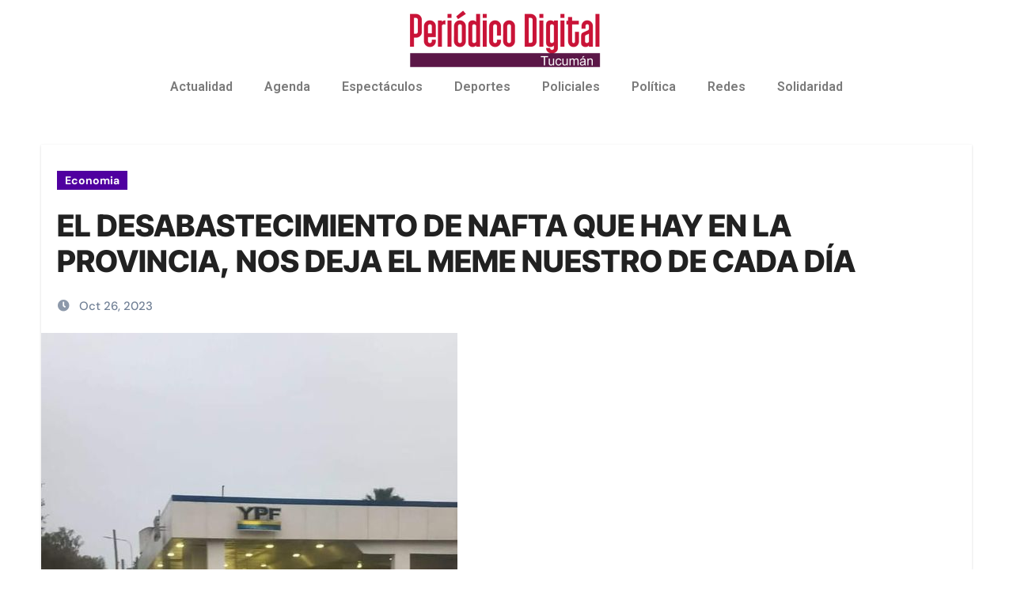

--- FILE ---
content_type: text/html; charset=UTF-8
request_url: https://periodicodigitaltuc.com/index.php/2023/10/26/el-desabastecimiento-de-nafta-que-hay-en-la-provincia-nos-deja-el-meme-nuestro-de-cada-dia/
body_size: 23238
content:
<!-- =========================
  Page Breadcrumb   
============================== -->
<!DOCTYPE html>
<html dir="ltr" lang="es"
	prefix="og: https://ogp.me/ns#" >
<head>
	<meta charset="UTF-8">
	<meta name="viewport" content="width=device-width, initial-scale=1.0, viewport-fit=cover" />		<title>EL DESABASTECIMIENTO DE NAFTA QUE HAY EN LA PROVINCIA, NOS DEJA EL MEME NUESTRO DE CADA DÍA - Periodico Digital Tucuman</title>

		<!-- All in One SEO 4.2.1.1 -->
		<meta name="description" content="El tucumano se caracteriza por ponerle humor a toda situación alarmante y el desabastecimiento de combustible, no fué la excepción. Te dejamos el meme nuestro de cada día, para que comiences el día con una sonrisa: &quot;Cuando era chico pensaba que en el 2023 iba a ver autos voladores Ni NAFTA hay .....&quot;" />
		<meta name="robots" content="max-image-preview:large" />
		<link rel="canonical" href="https://periodicodigitaltuc.com/index.php/2023/10/26/el-desabastecimiento-de-nafta-que-hay-en-la-provincia-nos-deja-el-meme-nuestro-de-cada-dia/" />
		<meta property="og:locale" content="es_ES" />
		<meta property="og:site_name" content="Periodico Digital Tucuman - Periodico de Tucumán independiente." />
		<meta property="og:type" content="article" />
		<meta property="og:title" content="EL DESABASTECIMIENTO DE NAFTA QUE HAY EN LA PROVINCIA, NOS DEJA EL MEME NUESTRO DE CADA DÍA - Periodico Digital Tucuman" />
		<meta property="og:description" content="El tucumano se caracteriza por ponerle humor a toda situación alarmante y el desabastecimiento de combustible, no fué la excepción. Te dejamos el meme nuestro de cada día, para que comiences el día con una sonrisa: &quot;Cuando era chico pensaba que en el 2023 iba a ver autos voladores Ni NAFTA hay .....&quot;" />
		<meta property="og:url" content="https://periodicodigitaltuc.com/index.php/2023/10/26/el-desabastecimiento-de-nafta-que-hay-en-la-provincia-nos-deja-el-meme-nuestro-de-cada-dia/" />
		<meta property="og:image" content="https://periodicodigitaltuc.com/wp-content/uploads/2022/06/PDigital.png" />
		<meta property="og:image:secure_url" content="https://periodicodigitaltuc.com/wp-content/uploads/2022/06/PDigital.png" />
		<meta property="article:published_time" content="2023-10-26T14:58:58+00:00" />
		<meta property="article:modified_time" content="2023-10-26T14:58:59+00:00" />
		<meta name="twitter:card" content="summary" />
		<meta name="twitter:title" content="EL DESABASTECIMIENTO DE NAFTA QUE HAY EN LA PROVINCIA, NOS DEJA EL MEME NUESTRO DE CADA DÍA - Periodico Digital Tucuman" />
		<meta name="twitter:description" content="El tucumano se caracteriza por ponerle humor a toda situación alarmante y el desabastecimiento de combustible, no fué la excepción. Te dejamos el meme nuestro de cada día, para que comiences el día con una sonrisa: &quot;Cuando era chico pensaba que en el 2023 iba a ver autos voladores Ni NAFTA hay .....&quot;" />
		<meta name="twitter:image" content="http://periodicodigitaltuc.com/wp-content/uploads/2022/06/PDigital.png" />
		<script type="application/ld+json" class="aioseo-schema">
			{"@context":"https:\/\/schema.org","@graph":[{"@type":"WebSite","@id":"https:\/\/periodicodigitaltuc.com\/#website","url":"https:\/\/periodicodigitaltuc.com\/","name":"Periodico Digital Tucuman","description":"Periodico de Tucum\u00e1n independiente.","inLanguage":"es-ES","publisher":{"@id":"https:\/\/periodicodigitaltuc.com\/#organization"}},{"@type":"Organization","@id":"https:\/\/periodicodigitaltuc.com\/#organization","name":"Periodico Digital Tucuman","url":"https:\/\/periodicodigitaltuc.com\/","logo":{"@type":"ImageObject","@id":"https:\/\/periodicodigitaltuc.com\/#organizationLogo","url":"http:\/\/periodicodigitaltuc.com\/wp-content\/uploads\/2022\/06\/PDigital.png"},"image":{"@id":"https:\/\/periodicodigitaltuc.com\/#organizationLogo"},"contactPoint":{"@type":"ContactPoint","telephone":"+543815302614","contactType":"Technical Support"}},{"@type":"BreadcrumbList","@id":"https:\/\/periodicodigitaltuc.com\/index.php\/2023\/10\/26\/el-desabastecimiento-de-nafta-que-hay-en-la-provincia-nos-deja-el-meme-nuestro-de-cada-dia\/#breadcrumblist","itemListElement":[{"@type":"ListItem","@id":"https:\/\/periodicodigitaltuc.com\/#listItem","position":1,"item":{"@type":"WebPage","@id":"https:\/\/periodicodigitaltuc.com\/","name":"Inicio","description":"Ultimas Novedades Actualidad Ver m\u00e1s Siempre Informando Facebook Instagram Policiales Ver m\u00e1s Deportes Ver m\u00e1s Animalitos Ver m\u00e1s Variet\u00e9","url":"https:\/\/periodicodigitaltuc.com\/"},"nextItem":"https:\/\/periodicodigitaltuc.com\/index.php\/2023\/#listItem"},{"@type":"ListItem","@id":"https:\/\/periodicodigitaltuc.com\/index.php\/2023\/#listItem","position":2,"item":{"@type":"WebPage","@id":"https:\/\/periodicodigitaltuc.com\/index.php\/2023\/","name":"2023","url":"https:\/\/periodicodigitaltuc.com\/index.php\/2023\/"},"nextItem":"https:\/\/periodicodigitaltuc.com\/index.php\/2023\/10\/#listItem","previousItem":"https:\/\/periodicodigitaltuc.com\/#listItem"},{"@type":"ListItem","@id":"https:\/\/periodicodigitaltuc.com\/index.php\/2023\/10\/#listItem","position":3,"item":{"@type":"WebPage","@id":"https:\/\/periodicodigitaltuc.com\/index.php\/2023\/10\/","name":"October","url":"https:\/\/periodicodigitaltuc.com\/index.php\/2023\/10\/"},"nextItem":"https:\/\/periodicodigitaltuc.com\/index.php\/2023\/10\/26\/#listItem","previousItem":"https:\/\/periodicodigitaltuc.com\/index.php\/2023\/#listItem"},{"@type":"ListItem","@id":"https:\/\/periodicodigitaltuc.com\/index.php\/2023\/10\/26\/#listItem","position":4,"item":{"@type":"WebPage","@id":"https:\/\/periodicodigitaltuc.com\/index.php\/2023\/10\/26\/","name":"26","url":"https:\/\/periodicodigitaltuc.com\/index.php\/2023\/10\/26\/"},"nextItem":"https:\/\/periodicodigitaltuc.com\/index.php\/2023\/10\/26\/el-desabastecimiento-de-nafta-que-hay-en-la-provincia-nos-deja-el-meme-nuestro-de-cada-dia\/#listItem","previousItem":"https:\/\/periodicodigitaltuc.com\/index.php\/2023\/10\/#listItem"},{"@type":"ListItem","@id":"https:\/\/periodicodigitaltuc.com\/index.php\/2023\/10\/26\/el-desabastecimiento-de-nafta-que-hay-en-la-provincia-nos-deja-el-meme-nuestro-de-cada-dia\/#listItem","position":5,"item":{"@type":"WebPage","@id":"https:\/\/periodicodigitaltuc.com\/index.php\/2023\/10\/26\/el-desabastecimiento-de-nafta-que-hay-en-la-provincia-nos-deja-el-meme-nuestro-de-cada-dia\/","name":"EL DESABASTECIMIENTO DE NAFTA QUE HAY EN LA PROVINCIA, NOS DEJA EL MEME NUESTRO DE CADA D\u00cdA","description":"El tucumano se caracteriza por ponerle humor a toda situaci\u00f3n alarmante y el desabastecimiento de combustible, no fu\u00e9 la excepci\u00f3n. Te dejamos el meme nuestro de cada d\u00eda, para que comiences el d\u00eda con una sonrisa: \"Cuando era chico pensaba que en el 2023 iba a ver autos voladores Ni NAFTA hay .....\"","url":"https:\/\/periodicodigitaltuc.com\/index.php\/2023\/10\/26\/el-desabastecimiento-de-nafta-que-hay-en-la-provincia-nos-deja-el-meme-nuestro-de-cada-dia\/"},"previousItem":"https:\/\/periodicodigitaltuc.com\/index.php\/2023\/10\/26\/#listItem"}]},{"@type":"Person","@id":"https:\/\/periodicodigitaltuc.com\/index.php\/author\/andyramos\/#author","url":"https:\/\/periodicodigitaltuc.com\/index.php\/author\/andyramos\/","name":"Andrea Ramos","image":{"@type":"ImageObject","@id":"https:\/\/periodicodigitaltuc.com\/index.php\/2023\/10\/26\/el-desabastecimiento-de-nafta-que-hay-en-la-provincia-nos-deja-el-meme-nuestro-de-cada-dia\/#authorImage","url":"https:\/\/secure.gravatar.com\/avatar\/f6b0202b6dcbbd9f4e09638e4dd95f7d68e81b0579df136c5da342ea7d10a6c5?s=96&d=mm&r=g","width":96,"height":96,"caption":"Andrea Ramos"}},{"@type":"WebPage","@id":"https:\/\/periodicodigitaltuc.com\/index.php\/2023\/10\/26\/el-desabastecimiento-de-nafta-que-hay-en-la-provincia-nos-deja-el-meme-nuestro-de-cada-dia\/#webpage","url":"https:\/\/periodicodigitaltuc.com\/index.php\/2023\/10\/26\/el-desabastecimiento-de-nafta-que-hay-en-la-provincia-nos-deja-el-meme-nuestro-de-cada-dia\/","name":"EL DESABASTECIMIENTO DE NAFTA QUE HAY EN LA PROVINCIA, NOS DEJA EL MEME NUESTRO DE CADA D\u00cdA - Periodico Digital Tucuman","description":"El tucumano se caracteriza por ponerle humor a toda situaci\u00f3n alarmante y el desabastecimiento de combustible, no fu\u00e9 la excepci\u00f3n. Te dejamos el meme nuestro de cada d\u00eda, para que comiences el d\u00eda con una sonrisa: \"Cuando era chico pensaba que en el 2023 iba a ver autos voladores Ni NAFTA hay .....\"","inLanguage":"es-ES","isPartOf":{"@id":"https:\/\/periodicodigitaltuc.com\/#website"},"breadcrumb":{"@id":"https:\/\/periodicodigitaltuc.com\/index.php\/2023\/10\/26\/el-desabastecimiento-de-nafta-que-hay-en-la-provincia-nos-deja-el-meme-nuestro-de-cada-dia\/#breadcrumblist"},"author":"https:\/\/periodicodigitaltuc.com\/index.php\/author\/andyramos\/#author","creator":"https:\/\/periodicodigitaltuc.com\/index.php\/author\/andyramos\/#author","image":{"@type":"ImageObject","@id":"https:\/\/periodicodigitaltuc.com\/#mainImage","url":"https:\/\/periodicodigitaltuc.com\/wp-content\/uploads\/2023\/10\/image-54.png","width":526,"height":904},"primaryImageOfPage":{"@id":"https:\/\/periodicodigitaltuc.com\/index.php\/2023\/10\/26\/el-desabastecimiento-de-nafta-que-hay-en-la-provincia-nos-deja-el-meme-nuestro-de-cada-dia\/#mainImage"},"datePublished":"2023-10-26T14:58:58-03:00","dateModified":"2023-10-26T14:58:59-03:00"},{"@type":"BlogPosting","@id":"https:\/\/periodicodigitaltuc.com\/index.php\/2023\/10\/26\/el-desabastecimiento-de-nafta-que-hay-en-la-provincia-nos-deja-el-meme-nuestro-de-cada-dia\/#blogposting","name":"EL DESABASTECIMIENTO DE NAFTA QUE HAY EN LA PROVINCIA, NOS DEJA EL MEME NUESTRO DE CADA D\u00cdA - Periodico Digital Tucuman","description":"El tucumano se caracteriza por ponerle humor a toda situaci\u00f3n alarmante y el desabastecimiento de combustible, no fu\u00e9 la excepci\u00f3n. Te dejamos el meme nuestro de cada d\u00eda, para que comiences el d\u00eda con una sonrisa: \"Cuando era chico pensaba que en el 2023 iba a ver autos voladores Ni NAFTA hay .....\"","inLanguage":"es-ES","headline":"EL DESABASTECIMIENTO DE NAFTA QUE HAY EN LA PROVINCIA, NOS DEJA EL MEME NUESTRO DE CADA D\u00cdA","author":{"@id":"https:\/\/periodicodigitaltuc.com\/index.php\/author\/andyramos\/#author"},"publisher":{"@id":"https:\/\/periodicodigitaltuc.com\/#organization"},"datePublished":"2023-10-26T14:58:58-03:00","dateModified":"2023-10-26T14:58:59-03:00","articleSection":"Economia","mainEntityOfPage":{"@id":"https:\/\/periodicodigitaltuc.com\/index.php\/2023\/10\/26\/el-desabastecimiento-de-nafta-que-hay-en-la-provincia-nos-deja-el-meme-nuestro-de-cada-dia\/#webpage"},"isPartOf":{"@id":"https:\/\/periodicodigitaltuc.com\/index.php\/2023\/10\/26\/el-desabastecimiento-de-nafta-que-hay-en-la-provincia-nos-deja-el-meme-nuestro-de-cada-dia\/#webpage"},"image":{"@type":"ImageObject","@id":"https:\/\/periodicodigitaltuc.com\/#articleImage","url":"https:\/\/periodicodigitaltuc.com\/wp-content\/uploads\/2023\/10\/image-54.png","width":526,"height":904}}]}
		</script>
		<!-- All in One SEO -->

<link rel="alternate" type="application/rss+xml" title="Periodico Digital Tucuman &raquo; Feed" href="https://periodicodigitaltuc.com/index.php/feed/" />
<link rel="alternate" type="application/rss+xml" title="Periodico Digital Tucuman &raquo; Feed de los comentarios" href="https://periodicodigitaltuc.com/index.php/comments/feed/" />
<link rel="alternate" type="application/rss+xml" title="Periodico Digital Tucuman &raquo; Comentario EL DESABASTECIMIENTO DE NAFTA QUE HAY EN LA PROVINCIA, NOS DEJA EL MEME NUESTRO DE CADA DÍA del feed" href="https://periodicodigitaltuc.com/index.php/2023/10/26/el-desabastecimiento-de-nafta-que-hay-en-la-provincia-nos-deja-el-meme-nuestro-de-cada-dia/feed/" />
<link rel="alternate" title="oEmbed (JSON)" type="application/json+oembed" href="https://periodicodigitaltuc.com/index.php/wp-json/oembed/1.0/embed?url=https%3A%2F%2Fperiodicodigitaltuc.com%2Findex.php%2F2023%2F10%2F26%2Fel-desabastecimiento-de-nafta-que-hay-en-la-provincia-nos-deja-el-meme-nuestro-de-cada-dia%2F" />
<link rel="alternate" title="oEmbed (XML)" type="text/xml+oembed" href="https://periodicodigitaltuc.com/index.php/wp-json/oembed/1.0/embed?url=https%3A%2F%2Fperiodicodigitaltuc.com%2Findex.php%2F2023%2F10%2F26%2Fel-desabastecimiento-de-nafta-que-hay-en-la-provincia-nos-deja-el-meme-nuestro-de-cada-dia%2F&#038;format=xml" />
		<!-- This site uses the Google Analytics by MonsterInsights plugin v9.11.1 - Using Analytics tracking - https://www.monsterinsights.com/ -->
							<script src="//www.googletagmanager.com/gtag/js?id=G-G5GNRF15YP"  data-cfasync="false" data-wpfc-render="false" type="text/javascript" async></script>
			<script data-cfasync="false" data-wpfc-render="false" type="text/javascript">
				var mi_version = '9.11.1';
				var mi_track_user = true;
				var mi_no_track_reason = '';
								var MonsterInsightsDefaultLocations = {"page_location":"https:\/\/periodicodigitaltuc.com\/2023\/10\/26\/el-desabastecimiento-de-nafta-que-hay-en-la-provincia-nos-deja-el-meme-nuestro-de-cada-dia\/"};
								if ( typeof MonsterInsightsPrivacyGuardFilter === 'function' ) {
					var MonsterInsightsLocations = (typeof MonsterInsightsExcludeQuery === 'object') ? MonsterInsightsPrivacyGuardFilter( MonsterInsightsExcludeQuery ) : MonsterInsightsPrivacyGuardFilter( MonsterInsightsDefaultLocations );
				} else {
					var MonsterInsightsLocations = (typeof MonsterInsightsExcludeQuery === 'object') ? MonsterInsightsExcludeQuery : MonsterInsightsDefaultLocations;
				}

								var disableStrs = [
										'ga-disable-G-G5GNRF15YP',
									];

				/* Function to detect opted out users */
				function __gtagTrackerIsOptedOut() {
					for (var index = 0; index < disableStrs.length; index++) {
						if (document.cookie.indexOf(disableStrs[index] + '=true') > -1) {
							return true;
						}
					}

					return false;
				}

				/* Disable tracking if the opt-out cookie exists. */
				if (__gtagTrackerIsOptedOut()) {
					for (var index = 0; index < disableStrs.length; index++) {
						window[disableStrs[index]] = true;
					}
				}

				/* Opt-out function */
				function __gtagTrackerOptout() {
					for (var index = 0; index < disableStrs.length; index++) {
						document.cookie = disableStrs[index] + '=true; expires=Thu, 31 Dec 2099 23:59:59 UTC; path=/';
						window[disableStrs[index]] = true;
					}
				}

				if ('undefined' === typeof gaOptout) {
					function gaOptout() {
						__gtagTrackerOptout();
					}
				}
								window.dataLayer = window.dataLayer || [];

				window.MonsterInsightsDualTracker = {
					helpers: {},
					trackers: {},
				};
				if (mi_track_user) {
					function __gtagDataLayer() {
						dataLayer.push(arguments);
					}

					function __gtagTracker(type, name, parameters) {
						if (!parameters) {
							parameters = {};
						}

						if (parameters.send_to) {
							__gtagDataLayer.apply(null, arguments);
							return;
						}

						if (type === 'event') {
														parameters.send_to = monsterinsights_frontend.v4_id;
							var hookName = name;
							if (typeof parameters['event_category'] !== 'undefined') {
								hookName = parameters['event_category'] + ':' + name;
							}

							if (typeof MonsterInsightsDualTracker.trackers[hookName] !== 'undefined') {
								MonsterInsightsDualTracker.trackers[hookName](parameters);
							} else {
								__gtagDataLayer('event', name, parameters);
							}
							
						} else {
							__gtagDataLayer.apply(null, arguments);
						}
					}

					__gtagTracker('js', new Date());
					__gtagTracker('set', {
						'developer_id.dZGIzZG': true,
											});
					if ( MonsterInsightsLocations.page_location ) {
						__gtagTracker('set', MonsterInsightsLocations);
					}
										__gtagTracker('config', 'G-G5GNRF15YP', {"forceSSL":"true","link_attribution":"true"} );
										window.gtag = __gtagTracker;										(function () {
						/* https://developers.google.com/analytics/devguides/collection/analyticsjs/ */
						/* ga and __gaTracker compatibility shim. */
						var noopfn = function () {
							return null;
						};
						var newtracker = function () {
							return new Tracker();
						};
						var Tracker = function () {
							return null;
						};
						var p = Tracker.prototype;
						p.get = noopfn;
						p.set = noopfn;
						p.send = function () {
							var args = Array.prototype.slice.call(arguments);
							args.unshift('send');
							__gaTracker.apply(null, args);
						};
						var __gaTracker = function () {
							var len = arguments.length;
							if (len === 0) {
								return;
							}
							var f = arguments[len - 1];
							if (typeof f !== 'object' || f === null || typeof f.hitCallback !== 'function') {
								if ('send' === arguments[0]) {
									var hitConverted, hitObject = false, action;
									if ('event' === arguments[1]) {
										if ('undefined' !== typeof arguments[3]) {
											hitObject = {
												'eventAction': arguments[3],
												'eventCategory': arguments[2],
												'eventLabel': arguments[4],
												'value': arguments[5] ? arguments[5] : 1,
											}
										}
									}
									if ('pageview' === arguments[1]) {
										if ('undefined' !== typeof arguments[2]) {
											hitObject = {
												'eventAction': 'page_view',
												'page_path': arguments[2],
											}
										}
									}
									if (typeof arguments[2] === 'object') {
										hitObject = arguments[2];
									}
									if (typeof arguments[5] === 'object') {
										Object.assign(hitObject, arguments[5]);
									}
									if ('undefined' !== typeof arguments[1].hitType) {
										hitObject = arguments[1];
										if ('pageview' === hitObject.hitType) {
											hitObject.eventAction = 'page_view';
										}
									}
									if (hitObject) {
										action = 'timing' === arguments[1].hitType ? 'timing_complete' : hitObject.eventAction;
										hitConverted = mapArgs(hitObject);
										__gtagTracker('event', action, hitConverted);
									}
								}
								return;
							}

							function mapArgs(args) {
								var arg, hit = {};
								var gaMap = {
									'eventCategory': 'event_category',
									'eventAction': 'event_action',
									'eventLabel': 'event_label',
									'eventValue': 'event_value',
									'nonInteraction': 'non_interaction',
									'timingCategory': 'event_category',
									'timingVar': 'name',
									'timingValue': 'value',
									'timingLabel': 'event_label',
									'page': 'page_path',
									'location': 'page_location',
									'title': 'page_title',
									'referrer' : 'page_referrer',
								};
								for (arg in args) {
																		if (!(!args.hasOwnProperty(arg) || !gaMap.hasOwnProperty(arg))) {
										hit[gaMap[arg]] = args[arg];
									} else {
										hit[arg] = args[arg];
									}
								}
								return hit;
							}

							try {
								f.hitCallback();
							} catch (ex) {
							}
						};
						__gaTracker.create = newtracker;
						__gaTracker.getByName = newtracker;
						__gaTracker.getAll = function () {
							return [];
						};
						__gaTracker.remove = noopfn;
						__gaTracker.loaded = true;
						window['__gaTracker'] = __gaTracker;
					})();
									} else {
										console.log("");
					(function () {
						function __gtagTracker() {
							return null;
						}

						window['__gtagTracker'] = __gtagTracker;
						window['gtag'] = __gtagTracker;
					})();
									}
			</script>
							<!-- / Google Analytics by MonsterInsights -->
		<style id='wp-img-auto-sizes-contain-inline-css' type='text/css'>
img:is([sizes=auto i],[sizes^="auto," i]){contain-intrinsic-size:3000px 1500px}
/*# sourceURL=wp-img-auto-sizes-contain-inline-css */
</style>

<link rel='stylesheet' id='newsair-theme-fonts-css' href='https://periodicodigitaltuc.com/wp-content/fonts/c2d6b6af526aee8d8f7d86cb4cb6c296.css?ver=20201110' type='text/css' media='all' />
<style id='wp-emoji-styles-inline-css' type='text/css'>

	img.wp-smiley, img.emoji {
		display: inline !important;
		border: none !important;
		box-shadow: none !important;
		height: 1em !important;
		width: 1em !important;
		margin: 0 0.07em !important;
		vertical-align: -0.1em !important;
		background: none !important;
		padding: 0 !important;
	}
/*# sourceURL=wp-emoji-styles-inline-css */
</style>
<link rel='stylesheet' id='wp-block-library-css' href='https://periodicodigitaltuc.com/wp-includes/css/dist/block-library/style.min.css?ver=6.9' type='text/css' media='all' />

<style id='classic-theme-styles-inline-css' type='text/css'>
/*! This file is auto-generated */
.wp-block-button__link{color:#fff;background-color:#32373c;border-radius:9999px;box-shadow:none;text-decoration:none;padding:calc(.667em + 2px) calc(1.333em + 2px);font-size:1.125em}.wp-block-file__button{background:#32373c;color:#fff;text-decoration:none}
/*# sourceURL=/wp-includes/css/classic-themes.min.css */
</style>
<link rel='stylesheet' id='slick-style-css' href='https://periodicodigitaltuc.com/wp-content/plugins/blog-designer-pack/assets/css/slick.css?ver=3.4.5' type='text/css' media='all' />
<link rel='stylesheet' id='bdp-public-style-css' href='https://periodicodigitaltuc.com/wp-content/plugins/blog-designer-pack/assets/css/bdp-public.css?ver=3.4.5' type='text/css' media='all' />
<link rel='stylesheet' id='tiempocom_style-css' href='https://periodicodigitaltuc.com/wp-content/plugins/tiempocom/static/css/default.css?ver=6.9' type='text/css' media='all' />
<link rel='stylesheet' id='all-css-css' href='https://periodicodigitaltuc.com/wp-content/themes/newsair/css/all.css?ver=6.9' type='text/css' media='all' />
<link rel='stylesheet' id='dark-css' href='https://periodicodigitaltuc.com/wp-content/themes/newsair/css/colors/dark.css?ver=6.9' type='text/css' media='all' />
<link rel='stylesheet' id='default-css' href='https://periodicodigitaltuc.com/wp-content/themes/newsair/css/colors/default.css?ver=6.9' type='text/css' media='all' />
<link rel='stylesheet' id='bootstrap-css' href='https://periodicodigitaltuc.com/wp-content/themes/newsair/css/bootstrap.css?ver=6.9' type='text/css' media='all' />
<link rel='stylesheet' id='newsair-style-css' href='https://periodicodigitaltuc.com/wp-content/themes/newsvoice/style.css?ver=6.9' type='text/css' media='all' />
<link rel='stylesheet' id='swiper-bundle-css-css' href='https://periodicodigitaltuc.com/wp-content/themes/newsair/css/swiper-bundle.css?ver=6.9' type='text/css' media='all' />
<link rel='stylesheet' id='smartmenus-css' href='https://periodicodigitaltuc.com/wp-content/themes/newsair/css/jquery.smartmenus.bootstrap.css?ver=6.9' type='text/css' media='all' />
<link rel='stylesheet' id='animate-css' href='https://periodicodigitaltuc.com/wp-content/themes/newsair/css/animate.css?ver=6.9' type='text/css' media='all' />
<link rel='stylesheet' id='elementor-frontend-css' href='https://periodicodigitaltuc.com/wp-content/plugins/elementor/assets/css/frontend-lite.min.css?ver=3.19.2' type='text/css' media='all' />
<link rel='stylesheet' id='swiper-css' href='https://periodicodigitaltuc.com/wp-content/plugins/elementor/assets/lib/swiper/v8/css/swiper.min.css?ver=8.4.5' type='text/css' media='all' />
<link rel='stylesheet' id='elementor-post-4582-css' href='https://periodicodigitaltuc.com/wp-content/uploads/elementor/css/post-4582.css?ver=1708803230' type='text/css' media='all' />
<link rel='stylesheet' id='elementor-pro-css' href='https://periodicodigitaltuc.com/wp-content/plugins/elementor-pro/assets/css/frontend-lite.min.css?ver=3.6.1' type='text/css' media='all' />
<link rel='stylesheet' id='elementor-global-css' href='https://periodicodigitaltuc.com/wp-content/uploads/elementor/css/global.css?ver=1708803230' type='text/css' media='all' />
<link rel='stylesheet' id='elementor-post-4622-css' href='https://periodicodigitaltuc.com/wp-content/uploads/elementor/css/post-4622.css?ver=1709137097' type='text/css' media='all' />
<link rel='stylesheet' id='elementor-post-4769-css' href='https://periodicodigitaltuc.com/wp-content/uploads/elementor/css/post-4769.css?ver=1711394211' type='text/css' media='all' />
<link rel='stylesheet' id='newsair-style-parent-css' href='https://periodicodigitaltuc.com/wp-content/themes/newsair/style.css?ver=6.9' type='text/css' media='all' />
<link rel='stylesheet' id='newsvoice-style-css' href='https://periodicodigitaltuc.com/wp-content/themes/newsvoice/style.css?ver=1.0' type='text/css' media='all' />
<link rel='stylesheet' id='newsvoice-default-css-css' href='https://periodicodigitaltuc.com/wp-content/themes/newsvoice/css/colors/default.css?ver=6.9' type='text/css' media='all' />
<link rel='stylesheet' id='google-fonts-1-css' href='https://fonts.googleapis.com/css?family=Roboto%3A100%2C100italic%2C200%2C200italic%2C300%2C300italic%2C400%2C400italic%2C500%2C500italic%2C600%2C600italic%2C700%2C700italic%2C800%2C800italic%2C900%2C900italic%7CRoboto+Slab%3A100%2C100italic%2C200%2C200italic%2C300%2C300italic%2C400%2C400italic%2C500%2C500italic%2C600%2C600italic%2C700%2C700italic%2C800%2C800italic%2C900%2C900italic&#038;display=swap&#038;ver=6.9' type='text/css' media='all' />
<link rel="preconnect" href="https://fonts.gstatic.com/" crossorigin><script type="text/javascript" src="https://periodicodigitaltuc.com/wp-content/plugins/google-analytics-for-wordpress/assets/js/frontend-gtag.min.js?ver=9.11.1" id="monsterinsights-frontend-script-js" async="async" data-wp-strategy="async"></script>
<script data-cfasync="false" data-wpfc-render="false" type="text/javascript" id='monsterinsights-frontend-script-js-extra'>/* <![CDATA[ */
var monsterinsights_frontend = {"js_events_tracking":"true","download_extensions":"doc,pdf,ppt,zip,xls,docx,pptx,xlsx","inbound_paths":"[{\"path\":\"\\\/go\\\/\",\"label\":\"affiliate\"},{\"path\":\"\\\/recommend\\\/\",\"label\":\"affiliate\"}]","home_url":"https:\/\/periodicodigitaltuc.com","hash_tracking":"false","v4_id":"G-G5GNRF15YP"};/* ]]> */
</script>
<script type="text/javascript" src="https://periodicodigitaltuc.com/wp-includes/js/jquery/jquery.min.js?ver=3.7.1" id="jquery-core-js"></script>
<script type="text/javascript" src="https://periodicodigitaltuc.com/wp-includes/js/jquery/jquery-migrate.min.js?ver=3.4.1" id="jquery-migrate-js"></script>
<script type="text/javascript" src="https://periodicodigitaltuc.com/wp-content/themes/newsair/js/navigation.js?ver=6.9" id="newsair-navigation-js"></script>
<script type="text/javascript" src="https://periodicodigitaltuc.com/wp-content/themes/newsair/js/bootstrap.js?ver=6.9" id="bootstrap_script-js"></script>
<script type="text/javascript" src="https://periodicodigitaltuc.com/wp-content/themes/newsair/js/swiper-bundle.js?ver=6.9" id="swiper-bundle-js"></script>
<script type="text/javascript" src="https://periodicodigitaltuc.com/wp-content/themes/newsair/js/hc-sticky.js?ver=6.9" id="sticky-js-js"></script>
<script type="text/javascript" src="https://periodicodigitaltuc.com/wp-content/themes/newsair/js/jquery.sticky.js?ver=6.9" id="sticky-header-js-js"></script>
<script type="text/javascript" src="https://periodicodigitaltuc.com/wp-content/themes/newsair/js/jquery.smartmenus.js?ver=6.9" id="smartmenus-js-js"></script>
<script type="text/javascript" src="https://periodicodigitaltuc.com/wp-content/themes/newsair/js/jquery.smartmenus.bootstrap.js?ver=6.9" id="bootstrap-smartmenus-js-js"></script>
<link rel="https://api.w.org/" href="https://periodicodigitaltuc.com/index.php/wp-json/" /><link rel="alternate" title="JSON" type="application/json" href="https://periodicodigitaltuc.com/index.php/wp-json/wp/v2/posts/3893" /><link rel="EditURI" type="application/rsd+xml" title="RSD" href="https://periodicodigitaltuc.com/xmlrpc.php?rsd" />
<meta name="generator" content="WordPress 6.9" />
<link rel='shortlink' href='https://periodicodigitaltuc.com/?p=3893' />
<link rel="pingback" href="https://periodicodigitaltuc.com/xmlrpc.php"><style type="text/css" id="custom-background-css">
    .wrapper { background-color: #}
</style>
<style>
  .bs-blog-post p:nth-of-type(1)::first-letter {
    display: none;
}
</style>
<style>
.bs-header-main {
  background-image: url("https://periodicodigitaltuc.com/wp-content/uploads/2023/10/cropped-1200px-Tucuman-CasaIndependencia2.jpg" );
}
</style>
  <style>
  .bs-default .bs-header-main .inner{
    background-color:  }
  </style>
<style>
.archive-class .sidebar-right, .archive-class .sidebar-left , .index-class .sidebar-right, .index-class .sidebar-left{
    flex: 100;
    width:310px !important;
  }
  .archive-class .content-right , .index-class .content-right {
    width: calc((1130px - 310px)) !important;
  }
</style>
  <style>
  .single-class .sidebar-right, .single-class .sidebar-left{
    flex: 100;
    width:310px !important;
  }
  .single-class .content-right {
    width: calc((1130px - 310px)) !important;
  }
</style>
<style>
  .bs-default .bs-header-main .inner, .bs-headthree .bs-header-main .inner{ 
    height:px; 
  }

  @media (max-width:991px) {
    .bs-default .bs-header-main .inner, .bs-headthree .bs-header-main .inner{ 
      height:px; 
    }
  }
  @media (max-width:576px) {
    .bs-default .bs-header-main .inner, .bs-headthree .bs-header-main .inner{ 
      height:px; 
    }
  }
</style>
<meta name="generator" content="Elementor 3.19.2; features: e_optimized_assets_loading, e_optimized_css_loading, e_font_icon_svg, additional_custom_breakpoints, block_editor_assets_optimize, e_image_loading_optimization; settings: css_print_method-external, google_font-enabled, font_display-swap">
    <style type="text/css">
    
        .site-title,
        .site-description {
            position: absolute;
            clip: rect(1px, 1px, 1px, 1px);
        }

        </style>
    </head>
<body class="wp-singular post-template-default single single-post postid-3893 single-format-standard wp-custom-logo wp-theme-newsair wp-child-theme-newsvoice  ta-hide-date-author-in-list elementor-default elementor-kit-4582">

		<div data-elementor-type="header" data-elementor-id="4622" class="elementor elementor-4622 elementor-location-header">
					<div class="elementor-section-wrap">
						<div class="elementor-element elementor-element-3b1d70c e-flex e-con-boxed e-con e-parent" data-id="3b1d70c" data-element_type="container" data-settings="{&quot;sticky&quot;:&quot;top&quot;,&quot;background_background&quot;:&quot;classic&quot;,&quot;content_width&quot;:&quot;boxed&quot;,&quot;sticky_on&quot;:[&quot;desktop&quot;,&quot;tablet&quot;,&quot;mobile&quot;],&quot;sticky_offset&quot;:0,&quot;sticky_effects_offset&quot;:0}" data-core-v316-plus="true">
					<div class="e-con-inner">
				<div class="elementor-element elementor-element-0071b1e elementor-widget elementor-widget-image" data-id="0071b1e" data-element_type="widget" data-widget_type="image.default">
				<div class="elementor-widget-container">
			<style>/*! elementor - v3.19.0 - 07-02-2024 */
.elementor-widget-image{text-align:center}.elementor-widget-image a{display:inline-block}.elementor-widget-image a img[src$=".svg"]{width:48px}.elementor-widget-image img{vertical-align:middle;display:inline-block}</style>											<a href="https://periodicodigitaltuc.com/">
							<img src="https://periodicodigitaltuc.com/wp-content/uploads/elementor/thumbs/cropped-PDigitalH-r2kdfq6d1o5h8rf8vglbmoti3i6vrlin9e0d0odrpe.png" title="cropped-PDigitalH.png" alt="cropped-PDigitalH.png" loading="lazy" />								</a>
													</div>
				</div>
				<div class="elementor-element elementor-element-5582801 elementor-nav-menu__align-center elementor-nav-menu--dropdown-tablet elementor-nav-menu__text-align-aside elementor-nav-menu--toggle elementor-nav-menu--burger elementor-widget elementor-widget-nav-menu" data-id="5582801" data-element_type="widget" data-settings="{&quot;layout&quot;:&quot;horizontal&quot;,&quot;submenu_icon&quot;:{&quot;value&quot;:&quot;&lt;svg class=\&quot;e-font-icon-svg e-fas-caret-down\&quot; viewBox=\&quot;0 0 320 512\&quot; xmlns=\&quot;http:\/\/www.w3.org\/2000\/svg\&quot;&gt;&lt;path d=\&quot;M31.3 192h257.3c17.8 0 26.7 21.5 14.1 34.1L174.1 354.8c-7.8 7.8-20.5 7.8-28.3 0L17.2 226.1C4.6 213.5 13.5 192 31.3 192z\&quot;&gt;&lt;\/path&gt;&lt;\/svg&gt;&quot;,&quot;library&quot;:&quot;fa-solid&quot;},&quot;toggle&quot;:&quot;burger&quot;}" data-widget_type="nav-menu.default">
				<div class="elementor-widget-container">
			<link rel="stylesheet" href="https://periodicodigitaltuc.com/wp-content/plugins/elementor-pro/assets/css/widget-nav-menu.min.css">			<nav migration_allowed="1" migrated="0" role="navigation" class="elementor-nav-menu--main elementor-nav-menu__container elementor-nav-menu--layout-horizontal e--pointer-underline e--animation-fade">
				<ul id="menu-1-5582801" class="elementor-nav-menu"><li class="menu-item menu-item-type-taxonomy menu-item-object-category menu-item-16"><a href="https://periodicodigitaltuc.com/index.php/category/actualidad/" class="elementor-item">Actualidad</a></li>
<li class="menu-item menu-item-type-taxonomy menu-item-object-category menu-item-5136"><a href="https://periodicodigitaltuc.com/index.php/category/agenda/" class="elementor-item">Agenda</a></li>
<li class="menu-item menu-item-type-taxonomy menu-item-object-category menu-item-5092"><a href="https://periodicodigitaltuc.com/index.php/category/espectaculos/" class="elementor-item">Espectáculos</a></li>
<li class="menu-item menu-item-type-taxonomy menu-item-object-category menu-item-3241"><a href="https://periodicodigitaltuc.com/index.php/category/deportes/" class="elementor-item">Deportes</a></li>
<li class="menu-item menu-item-type-taxonomy menu-item-object-category menu-item-18"><a href="https://periodicodigitaltuc.com/index.php/category/policiales/" class="elementor-item">Policiales</a></li>
<li class="menu-item menu-item-type-taxonomy menu-item-object-category menu-item-5091"><a href="https://periodicodigitaltuc.com/index.php/category/politica/" class="elementor-item">Política</a></li>
<li class="menu-item menu-item-type-taxonomy menu-item-object-category menu-item-20"><a href="https://periodicodigitaltuc.com/index.php/category/redes/" class="elementor-item">Redes</a></li>
<li class="menu-item menu-item-type-taxonomy menu-item-object-category menu-item-2999"><a href="https://periodicodigitaltuc.com/index.php/category/solidaridad/" class="elementor-item">Solidaridad</a></li>
</ul>			</nav>
					<div class="elementor-menu-toggle" role="button" tabindex="0" aria-label="Menu Toggle" aria-expanded="false">
			<svg aria-hidden="true" role="presentation" class="elementor-menu-toggle__icon--open e-font-icon-svg e-eicon-menu-bar" viewBox="0 0 1000 1000" xmlns="http://www.w3.org/2000/svg"><path d="M104 333H896C929 333 958 304 958 271S929 208 896 208H104C71 208 42 237 42 271S71 333 104 333ZM104 583H896C929 583 958 554 958 521S929 458 896 458H104C71 458 42 487 42 521S71 583 104 583ZM104 833H896C929 833 958 804 958 771S929 708 896 708H104C71 708 42 737 42 771S71 833 104 833Z"></path></svg><svg aria-hidden="true" role="presentation" class="elementor-menu-toggle__icon--close e-font-icon-svg e-eicon-close" viewBox="0 0 1000 1000" xmlns="http://www.w3.org/2000/svg"><path d="M742 167L500 408 258 167C246 154 233 150 217 150 196 150 179 158 167 167 154 179 150 196 150 212 150 229 154 242 171 254L408 500 167 742C138 771 138 800 167 829 196 858 225 858 254 829L496 587 738 829C750 842 767 846 783 846 800 846 817 842 829 829 842 817 846 804 846 783 846 767 842 750 829 737L588 500 833 258C863 229 863 200 833 171 804 137 775 137 742 167Z"></path></svg>			<span class="elementor-screen-only">Menu</span>
		</div>
			<nav class="elementor-nav-menu--dropdown elementor-nav-menu__container" role="navigation" aria-hidden="true">
				<ul id="menu-2-5582801" class="elementor-nav-menu"><li class="menu-item menu-item-type-taxonomy menu-item-object-category menu-item-16"><a href="https://periodicodigitaltuc.com/index.php/category/actualidad/" class="elementor-item" tabindex="-1">Actualidad</a></li>
<li class="menu-item menu-item-type-taxonomy menu-item-object-category menu-item-5136"><a href="https://periodicodigitaltuc.com/index.php/category/agenda/" class="elementor-item" tabindex="-1">Agenda</a></li>
<li class="menu-item menu-item-type-taxonomy menu-item-object-category menu-item-5092"><a href="https://periodicodigitaltuc.com/index.php/category/espectaculos/" class="elementor-item" tabindex="-1">Espectáculos</a></li>
<li class="menu-item menu-item-type-taxonomy menu-item-object-category menu-item-3241"><a href="https://periodicodigitaltuc.com/index.php/category/deportes/" class="elementor-item" tabindex="-1">Deportes</a></li>
<li class="menu-item menu-item-type-taxonomy menu-item-object-category menu-item-18"><a href="https://periodicodigitaltuc.com/index.php/category/policiales/" class="elementor-item" tabindex="-1">Policiales</a></li>
<li class="menu-item menu-item-type-taxonomy menu-item-object-category menu-item-5091"><a href="https://periodicodigitaltuc.com/index.php/category/politica/" class="elementor-item" tabindex="-1">Política</a></li>
<li class="menu-item menu-item-type-taxonomy menu-item-object-category menu-item-20"><a href="https://periodicodigitaltuc.com/index.php/category/redes/" class="elementor-item" tabindex="-1">Redes</a></li>
<li class="menu-item menu-item-type-taxonomy menu-item-object-category menu-item-2999"><a href="https://periodicodigitaltuc.com/index.php/category/solidaridad/" class="elementor-item" tabindex="-1">Solidaridad</a></li>
</ul>			</nav>
				</div>
				</div>
					</div>
				</div>
							</div>
				</div>
		<main id="content" class="single-class content">
<div class="container"> 
      <!--row-->
      <div class="row">
        <!--==================== breadcrumb section ====================-->
		          <!--col-md-->
        					<div class="col-md-12">
    	                      <div class="bs-blog-post single"> 
              <div class="bs-header">
                               
                                      <div class="bs-blog-category">
                                            <a href="https://periodicodigitaltuc.com/index.php/category/finanzas/" style="background-color:#5000a0" id="category_73_color" >
                            Economia                        </a>
                                     </div>
                                
                                <h1 class="title"> <a href="https://periodicodigitaltuc.com/index.php/2023/10/26/el-desabastecimiento-de-nafta-que-hay-en-la-provincia-nos-deja-el-meme-nuestro-de-cada-dia/" title="Enlace permanente a: EL DESABASTECIMIENTO DE NAFTA QUE HAY EN LA PROVINCIA, NOS DEJA EL MEME NUESTRO DE CADA DÍA">
                  EL DESABASTECIMIENTO DE NAFTA QUE HAY EN LA PROVINCIA, NOS DEJA EL MEME NUESTRO DE CADA DÍA</a>
                </h1>

                <div class="bs-info-author-block">
                  <div class="bs-blog-meta mb-0">
                                                          <span class="bs-blog-date">
                                              Oct 26, 2023                                          </span>
                                                          </div>
                </div>
              </div>
              <a class="bs-blog-thumb" href="https://periodicodigitaltuc.com/index.php/2023/10/26/el-desabastecimiento-de-nafta-que-hay-en-la-provincia-nos-deja-el-meme-nuestro-de-cada-dia/"><img fetchpriority="high" width="526" height="904" src="https://periodicodigitaltuc.com/wp-content/uploads/2023/10/image-54.png" class="img-fluid wp-post-image" alt="" decoding="async" srcset="https://periodicodigitaltuc.com/wp-content/uploads/2023/10/image-54.png 526w, https://periodicodigitaltuc.com/wp-content/uploads/2023/10/image-54-175x300.png 175w" sizes="(max-width: 526px) 100vw, 526px" /></a>              <article class="small single">
                <div class="entry-content">
                
<p>El tucumano se caracteriza por ponerle humor a toda situación alarmante y el desabastecimiento de combustible, no fué la excepción.</p>



<p>Te dejamos el meme nuestro de cada día, para que comiences el día con una sonrisa:</p>



<p><a></a>«Cuando era chico pensaba que en el 2023 iba a ver autos voladores</p>



<p>Ni NAFTA hay &#8230;..»</p>



<figure class="wp-block-image size-full"><img decoding="async" width="526" height="904" src="https://periodicodigitaltuc.com/wp-content/uploads/2023/10/image-54.png" alt="" class="wp-image-3894" srcset="https://periodicodigitaltuc.com/wp-content/uploads/2023/10/image-54.png 526w, https://periodicodigitaltuc.com/wp-content/uploads/2023/10/image-54-175x300.png 175w" sizes="(max-width: 526px) 100vw, 526px" /></figure>
                                            <script>
    function pinIt()
    {
      var e = document.createElement('script');
      e.setAttribute('type','text/javascript');
      e.setAttribute('charset','UTF-8');
      e.setAttribute('src','https://assets.pinterest.com/js/pinmarklet.js?r='+Math.random()*99999999);
      document.body.appendChild(e);
    }
    </script>
    <div class="post-share">
        <div class="post-share-icons cf"> 
            <a class="facebook" href="https://www.facebook.com/sharer.php?u=https://periodicodigitaltuc.com/index.php/2023/10/26/el-desabastecimiento-de-nafta-que-hay-en-la-provincia-nos-deja-el-meme-nuestro-de-cada-dia/" class="link " target="_blank" >
                <i class="fab fa-facebook"></i>
            </a>
            <a class="twitter" href="http://twitter.com/share?url=https://periodicodigitaltuc.com/index.php/2023/10/26/el-desabastecimiento-de-nafta-que-hay-en-la-provincia-nos-deja-el-meme-nuestro-de-cada-dia/&#038;text=EL%20DESABASTECIMIENTO%20DE%20NAFTA%20QUE%20HAY%20EN%20LA%20PROVINCIA%2C%20NOS%20DEJA%20EL%20MEME%20NUESTRO%20DE%20CADA%20D%C3%8DA" class="link " target="_blank">
                <i class="fab fa-twitter"></i>
            </a>
            <a class="envelope" href="mailto:?subject=EL%20DESABASTECIMIENTO%20DE%20NAFTA%20QUE%20HAY%20EN%20LA%20PROVINCIA,%20NOS%20DEJA%20EL%20MEME%20NUESTRO%20DE%20CADA%20DÍA&#038;body=https://periodicodigitaltuc.com/index.php/2023/10/26/el-desabastecimiento-de-nafta-que-hay-en-la-provincia-nos-deja-el-meme-nuestro-de-cada-dia/" class="link " target="_blank" >
                <i class="fas fa-envelope-open"></i>
            </a>
            <a class="linkedin" href="https://www.linkedin.com/sharing/share-offsite/?url=https://periodicodigitaltuc.com/index.php/2023/10/26/el-desabastecimiento-de-nafta-que-hay-en-la-provincia-nos-deja-el-meme-nuestro-de-cada-dia/&#038;title=EL%20DESABASTECIMIENTO%20DE%20NAFTA%20QUE%20HAY%20EN%20LA%20PROVINCIA%2C%20NOS%20DEJA%20EL%20MEME%20NUESTRO%20DE%20CADA%20D%C3%8DA" class="link " target="_blank" >
                <i class="fab fa-linkedin"></i>
            </a>
            <a href="javascript:pinIt();" class="pinterest">
                <i class="fab fa-pinterest"></i>
            </a>
            <a class="telegram" href="https://t.me/share/url?url=https://periodicodigitaltuc.com/index.php/2023/10/26/el-desabastecimiento-de-nafta-que-hay-en-la-provincia-nos-deja-el-meme-nuestro-de-cada-dia/&#038;title=EL%20DESABASTECIMIENTO%20DE%20NAFTA%20QUE%20HAY%20EN%20LA%20PROVINCIA%2C%20NOS%20DEJA%20EL%20MEME%20NUESTRO%20DE%20CADA%20D%C3%8DA" target="_blank" >
                <i class="fab fa-telegram"></i>
            </a>
            <a class="whatsapp" href="https://api.whatsapp.com/send?text=https://periodicodigitaltuc.com/index.php/2023/10/26/el-desabastecimiento-de-nafta-que-hay-en-la-provincia-nos-deja-el-meme-nuestro-de-cada-dia/&#038;title=EL%20DESABASTECIMIENTO%20DE%20NAFTA%20QUE%20HAY%20EN%20LA%20PROVINCIA%2C%20NOS%20DEJA%20EL%20MEME%20NUESTRO%20DE%20CADA%20D%C3%8DA" target="_blank" >
                <i class="fab fa-whatsapp"></i>
            </a>
            <a class="reddit" href="https://www.reddit.com/submit?url=https://periodicodigitaltuc.com/index.php/2023/10/26/el-desabastecimiento-de-nafta-que-hay-en-la-provincia-nos-deja-el-meme-nuestro-de-cada-dia/&#038;title=EL%20DESABASTECIMIENTO%20DE%20NAFTA%20QUE%20HAY%20EN%20LA%20PROVINCIA%2C%20NOS%20DEJA%20EL%20MEME%20NUESTRO%20DE%20CADA%20D%C3%8DA" target="_blank" >
                <i class="fab fa-reddit"></i>
            </a>
            <a class="print-r" href="javascript:window.print()"> 
                <i class="fas fa-print"></i>
            </a>
        </div>
    </div>

                <div class="clearfix mb-3"></div>
                
	<nav class="navigation post-navigation" aria-label="Entradas">
		<h2 class="screen-reader-text">Navegación de entradas</h2>
		<div class="nav-links"><div class="nav-previous"><a href="https://periodicodigitaltuc.com/index.php/2023/10/23/ypf-ya-aumento-las-naftas/" rel="prev"><div class="fa fa-angle-double-left"></div><span></span> YPF YA AUMENTÓ LAS NAFTAS </a></div><div class="nav-next"><a href="https://periodicodigitaltuc.com/index.php/2023/10/27/aumenta-el-precio-del-pan/" rel="next"> AUMENTA EL PRECIO DEL PAN <div class="fa fa-angle-double-right"></div><span></span></a></div></div>
	</nav>                          </div>
              </article>
            </div>
              <div class="single-related-post py-4 px-3 mb-4 bs-card-box ">
        <!--Start bs-realated-slider -->
        <div class="bs-widget-title mb-3">
            <!-- bs-sec-title -->
            <h4 class="title">Noticias relacionadas</h4>
        </div>
        <!-- // bs-sec-title -->
        <div class="row">
            <!-- featured_post -->
                                        <!-- blog -->
                            <div class="col-md-4">
                                <div class="bs-blog-post three md back-img bshre mb-md-0"  style="background-image: url('https://periodicodigitaltuc.com/wp-content/uploads/2025/02/kit.jpg');" >
                                    <a class="link-div" href="https://periodicodigitaltuc.com/index.php/2025/02/26/kit-escolar-de-mochila-y-utiles-por-19-900/"></a>
                                    <div class="inner">
                                                        <div class="bs-blog-category">
                                            <a href="https://periodicodigitaltuc.com/index.php/category/actualidad/" style="background-color:#5000a0" id="category_2_color" >
                            Actualidad                        </a>
                                            <a href="https://periodicodigitaltuc.com/index.php/category/finanzas/" style="background-color:#5000a0" id="category_73_color" >
                            Economia                        </a>
                                     </div>
                                                        <h4 class="title sm mb-0">
                                            <a href="https://periodicodigitaltuc.com/index.php/2025/02/26/kit-escolar-de-mochila-y-utiles-por-19-900/" title="Permalink to: KIT ESCOLAR DE MOCHILA Y ÚTILES POR $19.900">
                                            KIT ESCOLAR DE MOCHILA Y ÚTILES POR $19.900                                            </a>
                                        </h4> 
                                        <div class="bs-blog-meta">
                                            <span class="bs-author"></span>
                                                                                            <span class="bs-blog-date"> <a href="https://periodicodigitaltuc.com/index.php/2025/02/"> Feb 26, 2025</a></span>
                                                                                    </div>
                                    </div>
                                </div>
                            </div>
                        <!-- blog -->
                                                    <!-- blog -->
                            <div class="col-md-4">
                                <div class="bs-blog-post three md back-img bshre mb-md-0"  style="background-image: url('https://periodicodigitaltuc.com/wp-content/uploads/2024/12/469049196_1127199732444512_5429477242198479157_n.jpg');" >
                                    <a class="link-div" href="https://periodicodigitaltuc.com/index.php/2024/12/07/la-mitad-de-los-argentinos-es-pobre-segun-la-uca/"></a>
                                    <div class="inner">
                                                        <div class="bs-blog-category">
                                            <a href="https://periodicodigitaltuc.com/index.php/category/finanzas/" style="background-color:#5000a0" id="category_73_color" >
                            Economia                        </a>
                                     </div>
                                                        <h4 class="title sm mb-0">
                                            <a href="https://periodicodigitaltuc.com/index.php/2024/12/07/la-mitad-de-los-argentinos-es-pobre-segun-la-uca/" title="Permalink to: LA MITAD DE LOS ARGENTINOS, ES POBRE SEGÚN LA UCA">
                                            LA MITAD DE LOS ARGENTINOS, ES POBRE SEGÚN LA UCA                                            </a>
                                        </h4> 
                                        <div class="bs-blog-meta">
                                            <span class="bs-author"></span>
                                                                                            <span class="bs-blog-date"> <a href="https://periodicodigitaltuc.com/index.php/2024/12/"> Dic 7, 2024</a></span>
                                                                                    </div>
                                    </div>
                                </div>
                            </div>
                        <!-- blog -->
                                                    <!-- blog -->
                            <div class="col-md-4">
                                <div class="bs-blog-post three md back-img bshre mb-md-0"  style="background-image: url('https://periodicodigitaltuc.com/wp-content/uploads/2024/05/billetes-nuevos-10000-20000-albe-1-1024x576.jpg');" >
                                    <a class="link-div" href="https://periodicodigitaltuc.com/index.php/2024/05/07/desde-hoy-el-banco-central-pone-en-circulacion-el-billete-de-10-000/"></a>
                                    <div class="inner">
                                                        <div class="bs-blog-category">
                                            <a href="https://periodicodigitaltuc.com/index.php/category/finanzas/" style="background-color:#5000a0" id="category_73_color" >
                            Economia                        </a>
                                     </div>
                                                        <h4 class="title sm mb-0">
                                            <a href="https://periodicodigitaltuc.com/index.php/2024/05/07/desde-hoy-el-banco-central-pone-en-circulacion-el-billete-de-10-000/" title="Permalink to: DESDE HOY EL BANCO CENTRAL PONE EN CIRCULACIÓN EL BILLETE DE $10.000">
                                            DESDE HOY EL BANCO CENTRAL PONE EN CIRCULACIÓN EL BILLETE DE $10.000                                            </a>
                                        </h4> 
                                        <div class="bs-blog-meta">
                                            <span class="bs-author"></span>
                                                                                            <span class="bs-blog-date"> <a href="https://periodicodigitaltuc.com/index.php/2024/05/"> May 7, 2024</a></span>
                                                                                    </div>
                                    </div>
                                </div>
                            </div>
                        <!-- blog -->
                                </div>        
    </div>
    <!--End bs-realated-slider -->
      </div>
           </div>
    <!--/row-->
</div>
<!--/container-->
</main> 
		<div data-elementor-type="footer" data-elementor-id="4769" class="elementor elementor-4769 elementor-location-footer">
					<div class="elementor-section-wrap">
						<div class="elementor-element elementor-element-961afb3 e-flex e-con-boxed e-con e-parent" data-id="961afb3" data-element_type="container" data-settings="{&quot;background_background&quot;:&quot;classic&quot;,&quot;content_width&quot;:&quot;boxed&quot;}" data-core-v316-plus="true">
					<div class="e-con-inner">
		<div class="elementor-element elementor-element-96d7273 e-con-full e-flex e-con e-child" data-id="96d7273" data-element_type="container" data-settings="{&quot;content_width&quot;:&quot;full&quot;}">
				<div class="elementor-element elementor-element-c064af6 elementor-nav-menu__align-center elementor-widget__width-initial elementor-nav-menu--dropdown-tablet elementor-nav-menu__text-align-aside elementor-nav-menu--toggle elementor-nav-menu--burger elementor-widget elementor-widget-nav-menu" data-id="c064af6" data-element_type="widget" data-settings="{&quot;layout&quot;:&quot;horizontal&quot;,&quot;submenu_icon&quot;:{&quot;value&quot;:&quot;&lt;svg class=\&quot;e-font-icon-svg e-fas-caret-down\&quot; viewBox=\&quot;0 0 320 512\&quot; xmlns=\&quot;http:\/\/www.w3.org\/2000\/svg\&quot;&gt;&lt;path d=\&quot;M31.3 192h257.3c17.8 0 26.7 21.5 14.1 34.1L174.1 354.8c-7.8 7.8-20.5 7.8-28.3 0L17.2 226.1C4.6 213.5 13.5 192 31.3 192z\&quot;&gt;&lt;\/path&gt;&lt;\/svg&gt;&quot;,&quot;library&quot;:&quot;fa-solid&quot;},&quot;toggle&quot;:&quot;burger&quot;}" data-widget_type="nav-menu.default">
				<div class="elementor-widget-container">
						<nav migration_allowed="1" migrated="0" role="navigation" class="elementor-nav-menu--main elementor-nav-menu__container elementor-nav-menu--layout-horizontal e--pointer-underline e--animation-fade">
				<ul id="menu-1-c064af6" class="elementor-nav-menu"><li class="menu-item menu-item-type-taxonomy menu-item-object-category menu-item-16"><a href="https://periodicodigitaltuc.com/index.php/category/actualidad/" class="elementor-item">Actualidad</a></li>
<li class="menu-item menu-item-type-taxonomy menu-item-object-category menu-item-5136"><a href="https://periodicodigitaltuc.com/index.php/category/agenda/" class="elementor-item">Agenda</a></li>
<li class="menu-item menu-item-type-taxonomy menu-item-object-category menu-item-5092"><a href="https://periodicodigitaltuc.com/index.php/category/espectaculos/" class="elementor-item">Espectáculos</a></li>
<li class="menu-item menu-item-type-taxonomy menu-item-object-category menu-item-3241"><a href="https://periodicodigitaltuc.com/index.php/category/deportes/" class="elementor-item">Deportes</a></li>
<li class="menu-item menu-item-type-taxonomy menu-item-object-category menu-item-18"><a href="https://periodicodigitaltuc.com/index.php/category/policiales/" class="elementor-item">Policiales</a></li>
<li class="menu-item menu-item-type-taxonomy menu-item-object-category menu-item-5091"><a href="https://periodicodigitaltuc.com/index.php/category/politica/" class="elementor-item">Política</a></li>
<li class="menu-item menu-item-type-taxonomy menu-item-object-category menu-item-20"><a href="https://periodicodigitaltuc.com/index.php/category/redes/" class="elementor-item">Redes</a></li>
<li class="menu-item menu-item-type-taxonomy menu-item-object-category menu-item-2999"><a href="https://periodicodigitaltuc.com/index.php/category/solidaridad/" class="elementor-item">Solidaridad</a></li>
</ul>			</nav>
					<div class="elementor-menu-toggle" role="button" tabindex="0" aria-label="Menu Toggle" aria-expanded="false">
			<svg aria-hidden="true" role="presentation" class="elementor-menu-toggle__icon--open e-font-icon-svg e-eicon-menu-bar" viewBox="0 0 1000 1000" xmlns="http://www.w3.org/2000/svg"><path d="M104 333H896C929 333 958 304 958 271S929 208 896 208H104C71 208 42 237 42 271S71 333 104 333ZM104 583H896C929 583 958 554 958 521S929 458 896 458H104C71 458 42 487 42 521S71 583 104 583ZM104 833H896C929 833 958 804 958 771S929 708 896 708H104C71 708 42 737 42 771S71 833 104 833Z"></path></svg><svg aria-hidden="true" role="presentation" class="elementor-menu-toggle__icon--close e-font-icon-svg e-eicon-close" viewBox="0 0 1000 1000" xmlns="http://www.w3.org/2000/svg"><path d="M742 167L500 408 258 167C246 154 233 150 217 150 196 150 179 158 167 167 154 179 150 196 150 212 150 229 154 242 171 254L408 500 167 742C138 771 138 800 167 829 196 858 225 858 254 829L496 587 738 829C750 842 767 846 783 846 800 846 817 842 829 829 842 817 846 804 846 783 846 767 842 750 829 737L588 500 833 258C863 229 863 200 833 171 804 137 775 137 742 167Z"></path></svg>			<span class="elementor-screen-only">Menu</span>
		</div>
			<nav class="elementor-nav-menu--dropdown elementor-nav-menu__container" role="navigation" aria-hidden="true">
				<ul id="menu-2-c064af6" class="elementor-nav-menu"><li class="menu-item menu-item-type-taxonomy menu-item-object-category menu-item-16"><a href="https://periodicodigitaltuc.com/index.php/category/actualidad/" class="elementor-item" tabindex="-1">Actualidad</a></li>
<li class="menu-item menu-item-type-taxonomy menu-item-object-category menu-item-5136"><a href="https://periodicodigitaltuc.com/index.php/category/agenda/" class="elementor-item" tabindex="-1">Agenda</a></li>
<li class="menu-item menu-item-type-taxonomy menu-item-object-category menu-item-5092"><a href="https://periodicodigitaltuc.com/index.php/category/espectaculos/" class="elementor-item" tabindex="-1">Espectáculos</a></li>
<li class="menu-item menu-item-type-taxonomy menu-item-object-category menu-item-3241"><a href="https://periodicodigitaltuc.com/index.php/category/deportes/" class="elementor-item" tabindex="-1">Deportes</a></li>
<li class="menu-item menu-item-type-taxonomy menu-item-object-category menu-item-18"><a href="https://periodicodigitaltuc.com/index.php/category/policiales/" class="elementor-item" tabindex="-1">Policiales</a></li>
<li class="menu-item menu-item-type-taxonomy menu-item-object-category menu-item-5091"><a href="https://periodicodigitaltuc.com/index.php/category/politica/" class="elementor-item" tabindex="-1">Política</a></li>
<li class="menu-item menu-item-type-taxonomy menu-item-object-category menu-item-20"><a href="https://periodicodigitaltuc.com/index.php/category/redes/" class="elementor-item" tabindex="-1">Redes</a></li>
<li class="menu-item menu-item-type-taxonomy menu-item-object-category menu-item-2999"><a href="https://periodicodigitaltuc.com/index.php/category/solidaridad/" class="elementor-item" tabindex="-1">Solidaridad</a></li>
</ul>			</nav>
				</div>
				</div>
		<div class="elementor-element elementor-element-a533d68 e-flex e-con-boxed e-con e-child" data-id="a533d68" data-element_type="container" data-settings="{&quot;content_width&quot;:&quot;boxed&quot;}">
					<div class="e-con-inner">
				<div class="elementor-element elementor-element-bf7e549 elementor-shape-circle elementor-grid-0 e-grid-align-center elementor-widget elementor-widget-social-icons" data-id="bf7e549" data-element_type="widget" data-widget_type="social-icons.default">
				<div class="elementor-widget-container">
			<style>/*! elementor - v3.19.0 - 07-02-2024 */
.elementor-widget-social-icons.elementor-grid-0 .elementor-widget-container,.elementor-widget-social-icons.elementor-grid-mobile-0 .elementor-widget-container,.elementor-widget-social-icons.elementor-grid-tablet-0 .elementor-widget-container{line-height:1;font-size:0}.elementor-widget-social-icons:not(.elementor-grid-0):not(.elementor-grid-tablet-0):not(.elementor-grid-mobile-0) .elementor-grid{display:inline-grid}.elementor-widget-social-icons .elementor-grid{grid-column-gap:var(--grid-column-gap,5px);grid-row-gap:var(--grid-row-gap,5px);grid-template-columns:var(--grid-template-columns);justify-content:var(--justify-content,center);justify-items:var(--justify-content,center)}.elementor-icon.elementor-social-icon{font-size:var(--icon-size,25px);line-height:var(--icon-size,25px);width:calc(var(--icon-size, 25px) + 2 * var(--icon-padding, .5em));height:calc(var(--icon-size, 25px) + 2 * var(--icon-padding, .5em))}.elementor-social-icon{--e-social-icon-icon-color:#fff;display:inline-flex;background-color:#69727d;align-items:center;justify-content:center;text-align:center;cursor:pointer}.elementor-social-icon i{color:var(--e-social-icon-icon-color)}.elementor-social-icon svg{fill:var(--e-social-icon-icon-color)}.elementor-social-icon:last-child{margin:0}.elementor-social-icon:hover{opacity:.9;color:#fff}.elementor-social-icon-android{background-color:#a4c639}.elementor-social-icon-apple{background-color:#999}.elementor-social-icon-behance{background-color:#1769ff}.elementor-social-icon-bitbucket{background-color:#205081}.elementor-social-icon-codepen{background-color:#000}.elementor-social-icon-delicious{background-color:#39f}.elementor-social-icon-deviantart{background-color:#05cc47}.elementor-social-icon-digg{background-color:#005be2}.elementor-social-icon-dribbble{background-color:#ea4c89}.elementor-social-icon-elementor{background-color:#d30c5c}.elementor-social-icon-envelope{background-color:#ea4335}.elementor-social-icon-facebook,.elementor-social-icon-facebook-f{background-color:#3b5998}.elementor-social-icon-flickr{background-color:#0063dc}.elementor-social-icon-foursquare{background-color:#2d5be3}.elementor-social-icon-free-code-camp,.elementor-social-icon-freecodecamp{background-color:#006400}.elementor-social-icon-github{background-color:#333}.elementor-social-icon-gitlab{background-color:#e24329}.elementor-social-icon-globe{background-color:#69727d}.elementor-social-icon-google-plus,.elementor-social-icon-google-plus-g{background-color:#dd4b39}.elementor-social-icon-houzz{background-color:#7ac142}.elementor-social-icon-instagram{background-color:#262626}.elementor-social-icon-jsfiddle{background-color:#487aa2}.elementor-social-icon-link{background-color:#818a91}.elementor-social-icon-linkedin,.elementor-social-icon-linkedin-in{background-color:#0077b5}.elementor-social-icon-medium{background-color:#00ab6b}.elementor-social-icon-meetup{background-color:#ec1c40}.elementor-social-icon-mixcloud{background-color:#273a4b}.elementor-social-icon-odnoklassniki{background-color:#f4731c}.elementor-social-icon-pinterest{background-color:#bd081c}.elementor-social-icon-product-hunt{background-color:#da552f}.elementor-social-icon-reddit{background-color:#ff4500}.elementor-social-icon-rss{background-color:#f26522}.elementor-social-icon-shopping-cart{background-color:#4caf50}.elementor-social-icon-skype{background-color:#00aff0}.elementor-social-icon-slideshare{background-color:#0077b5}.elementor-social-icon-snapchat{background-color:#fffc00}.elementor-social-icon-soundcloud{background-color:#f80}.elementor-social-icon-spotify{background-color:#2ebd59}.elementor-social-icon-stack-overflow{background-color:#fe7a15}.elementor-social-icon-steam{background-color:#00adee}.elementor-social-icon-stumbleupon{background-color:#eb4924}.elementor-social-icon-telegram{background-color:#2ca5e0}.elementor-social-icon-thumb-tack{background-color:#1aa1d8}.elementor-social-icon-tripadvisor{background-color:#589442}.elementor-social-icon-tumblr{background-color:#35465c}.elementor-social-icon-twitch{background-color:#6441a5}.elementor-social-icon-twitter{background-color:#1da1f2}.elementor-social-icon-viber{background-color:#665cac}.elementor-social-icon-vimeo{background-color:#1ab7ea}.elementor-social-icon-vk{background-color:#45668e}.elementor-social-icon-weibo{background-color:#dd2430}.elementor-social-icon-weixin{background-color:#31a918}.elementor-social-icon-whatsapp{background-color:#25d366}.elementor-social-icon-wordpress{background-color:#21759b}.elementor-social-icon-xing{background-color:#026466}.elementor-social-icon-yelp{background-color:#af0606}.elementor-social-icon-youtube{background-color:#cd201f}.elementor-social-icon-500px{background-color:#0099e5}.elementor-shape-rounded .elementor-icon.elementor-social-icon{border-radius:10%}.elementor-shape-circle .elementor-icon.elementor-social-icon{border-radius:50%}</style>		<div class="elementor-social-icons-wrapper elementor-grid">
							<span class="elementor-grid-item">
					<a class="elementor-icon elementor-social-icon elementor-social-icon-facebook elementor-repeater-item-82aeff7" href="https://www.facebook.com/periodico.digital.tucuman" target="_blank">
						<span class="elementor-screen-only">Facebook</span>
						<svg class="e-font-icon-svg e-fab-facebook" viewBox="0 0 512 512" xmlns="http://www.w3.org/2000/svg"><path d="M504 256C504 119 393 8 256 8S8 119 8 256c0 123.78 90.69 226.38 209.25 245V327.69h-63V256h63v-54.64c0-62.15 37-96.48 93.67-96.48 27.14 0 55.52 4.84 55.52 4.84v61h-31.28c-30.8 0-40.41 19.12-40.41 38.73V256h68.78l-11 71.69h-57.78V501C413.31 482.38 504 379.78 504 256z"></path></svg>					</a>
				</span>
							<span class="elementor-grid-item">
					<a class="elementor-icon elementor-social-icon elementor-social-icon-instagram elementor-repeater-item-0f7c23f" target="_blank">
						<span class="elementor-screen-only">Instagram</span>
						<svg class="e-font-icon-svg e-fab-instagram" viewBox="0 0 448 512" xmlns="http://www.w3.org/2000/svg"><path d="M224.1 141c-63.6 0-114.9 51.3-114.9 114.9s51.3 114.9 114.9 114.9S339 319.5 339 255.9 287.7 141 224.1 141zm0 189.6c-41.1 0-74.7-33.5-74.7-74.7s33.5-74.7 74.7-74.7 74.7 33.5 74.7 74.7-33.6 74.7-74.7 74.7zm146.4-194.3c0 14.9-12 26.8-26.8 26.8-14.9 0-26.8-12-26.8-26.8s12-26.8 26.8-26.8 26.8 12 26.8 26.8zm76.1 27.2c-1.7-35.9-9.9-67.7-36.2-93.9-26.2-26.2-58-34.4-93.9-36.2-37-2.1-147.9-2.1-184.9 0-35.8 1.7-67.6 9.9-93.9 36.1s-34.4 58-36.2 93.9c-2.1 37-2.1 147.9 0 184.9 1.7 35.9 9.9 67.7 36.2 93.9s58 34.4 93.9 36.2c37 2.1 147.9 2.1 184.9 0 35.9-1.7 67.7-9.9 93.9-36.2 26.2-26.2 34.4-58 36.2-93.9 2.1-37 2.1-147.8 0-184.8zM398.8 388c-7.8 19.6-22.9 34.7-42.6 42.6-29.5 11.7-99.5 9-132.1 9s-102.7 2.6-132.1-9c-19.6-7.8-34.7-22.9-42.6-42.6-11.7-29.5-9-99.5-9-132.1s-2.6-102.7 9-132.1c7.8-19.6 22.9-34.7 42.6-42.6 29.5-11.7 99.5-9 132.1-9s102.7-2.6 132.1 9c19.6 7.8 34.7 22.9 42.6 42.6 11.7 29.5 9 99.5 9 132.1s2.7 102.7-9 132.1z"></path></svg>					</a>
				</span>
							<span class="elementor-grid-item">
					<a class="elementor-icon elementor-social-icon elementor-social-icon-twitter elementor-repeater-item-926b269" href="https://twitter.com/pdigitaltuc" target="_blank">
						<span class="elementor-screen-only">Twitter</span>
						<svg class="e-font-icon-svg e-fab-twitter" viewBox="0 0 512 512" xmlns="http://www.w3.org/2000/svg"><path d="M459.37 151.716c.325 4.548.325 9.097.325 13.645 0 138.72-105.583 298.558-298.558 298.558-59.452 0-114.68-17.219-161.137-47.106 8.447.974 16.568 1.299 25.34 1.299 49.055 0 94.213-16.568 130.274-44.832-46.132-.975-84.792-31.188-98.112-72.772 6.498.974 12.995 1.624 19.818 1.624 9.421 0 18.843-1.3 27.614-3.573-48.081-9.747-84.143-51.98-84.143-102.985v-1.299c13.969 7.797 30.214 12.67 47.431 13.319-28.264-18.843-46.781-51.005-46.781-87.391 0-19.492 5.197-37.36 14.294-52.954 51.655 63.675 129.3 105.258 216.365 109.807-1.624-7.797-2.599-15.918-2.599-24.04 0-57.828 46.782-104.934 104.934-104.934 30.213 0 57.502 12.67 76.67 33.137 23.715-4.548 46.456-13.32 66.599-25.34-7.798 24.366-24.366 44.833-46.132 57.827 21.117-2.273 41.584-8.122 60.426-16.243-14.292 20.791-32.161 39.308-52.628 54.253z"></path></svg>					</a>
				</span>
					</div>
				</div>
				</div>
				<div class="elementor-element elementor-element-c323398 elementor-widget__width-initial elementor-widget elementor-widget-image" data-id="c323398" data-element_type="widget" data-widget_type="image.default">
				<div class="elementor-widget-container">
													<img width="640" height="203" src="https://periodicodigitaltuc.com/wp-content/uploads/2024/03/Logo-Periodico-Digital_Grande-1024x325.png" class="attachment-large size-large wp-image-4771" alt="" srcset="https://periodicodigitaltuc.com/wp-content/uploads/2024/03/Logo-Periodico-Digital_Grande-1024x325.png 1024w, https://periodicodigitaltuc.com/wp-content/uploads/2024/03/Logo-Periodico-Digital_Grande-300x95.png 300w, https://periodicodigitaltuc.com/wp-content/uploads/2024/03/Logo-Periodico-Digital_Grande-768x244.png 768w, https://periodicodigitaltuc.com/wp-content/uploads/2024/03/Logo-Periodico-Digital_Grande.png 1341w" sizes="(max-width: 640px) 100vw, 640px" />													</div>
				</div>
					</div>
				</div>
				</div>
					</div>
				</div>
							</div>
				</div>
		
<script type="speculationrules">
{"prefetch":[{"source":"document","where":{"and":[{"href_matches":"/*"},{"not":{"href_matches":["/wp-*.php","/wp-admin/*","/wp-content/uploads/*","/wp-content/*","/wp-content/plugins/*","/wp-content/themes/newsvoice/*","/wp-content/themes/newsair/*","/*\\?(.+)"]}},{"not":{"selector_matches":"a[rel~=\"nofollow\"]"}},{"not":{"selector_matches":".no-prefetch, .no-prefetch a"}}]},"eagerness":"conservative"}]}
</script>
    <style>
        footer .bs-footer-bottom-area .custom-logo{
            width:210px;
            height:70px;
        }

        @media (max-width: 991.98px)  {
            footer .bs-footer-bottom-area .custom-logo{
                width:170px; 
                height:50px;
            }
        }
        @media (max-width: 575.98px) {
            footer .bs-footer-bottom-area .custom-logo{
                width:130px; 
                height:40px;
            }
        }
    </style>
	<style type="text/css">
		:root {
			--wrap-color: #eff2f7		}
	/*==================== Site Logo ====================*/
	.bs-header-main .navbar-brand img, .bs-headfour .navbar-header img{
		width:242px;
		height: auto;
	}
	@media (max-width: 991.98px)  {
		.m-header .navbar-brand img, .bs-headfour .navbar-header img{
			width:200px; 
		}
	}
	@media (max-width: 575.98px) {
		.m-header .navbar-brand img, .bs-headfour .navbar-header img{
			width:150px; 
		}
	}
	/*==================== Top Bar color ====================*/
	.bs-head-detail, .bs-headtwo .bs-head-detail, .mg-latest-news .bn_title{
	background: #000000;
	}
	/*==================== Menu color ====================*/
	.bs-default .bs-menu-full{
		background: ;
	} 
	.homebtn a {
		color: ;
	}
	@media (max-width: 991.98px)  { 
		.bs-default .bs-menu-full{
			background: var(--box-color);
		}
	}
	/*=================== Slider Color ===================*/
	.multi-post-widget .bs-blog-post.three.sm .title{
		font-size:22px;
	}
	.bs-slide .inner .title{
		font-size:28px;
	} 
	@media (max-width: 991.98px)  {
		.bs-slide .inner .title{ 
			font-size:24px;
		}
		.multi-post-widget .bs-blog-post.three.sm .title{
			font-size:17px;
		}
	}
	@media (max-width: 575.98px) {
		.bs-slide .inner .title{ 
			font-size:20px;
		}
		.multi-post-widget .bs-blog-post.three.sm .title{
			font-size:14px;
		}
	}
	/*=================== Featured Story ===================*/
	.postcrousel .bs-blog-post .title{
		font-size: 24px;
	} 
	@media (max-width:991px) {
		.postcrousel .bs-blog-post .title{ 
			font-size:18px; 
		}
	}
	@media (max-width:576px) {
		.postcrousel .bs-blog-post .title{ 
			font-size: 14px;
		}
	}
	</style>
		<script type="text/javascript">
		(function($) {
		"use strict";
		
			document.documentElement.setAttribute("data-theme", " ")
			//document.getElementById("switch").checked = false;
			localStorage.setItem("data-theme", '')
		
		})(jQuery); 
		</script>
		
	<script type="text/javascript">
	let theme = localStorage.getItem('data-theme');
	const checkbox = document.getElementById("switch");
	const changeThemeToDark = () =>{
		document.documentElement.setAttribute("data-theme", "dark")
		document.getElementById("switch").checked = true;
		localStorage.setItem("data-theme", "dark");
		document.querySelector(".site-title a").style.color = '#fff';
		document.querySelector(".site-description").style.color = '#fff';
	
		// For Responsive
		document.querySelector(".m-header .site-title a").style.color = '#fff';
		document.querySelector(".m-header .site-description").style.color = '#fff';

	}
	
	const changeThemeToLight = () =>{
		document.documentElement.setAttribute("data-theme", "")
		localStorage.setItem("data-theme", '')
		document.querySelector(".site-title a").style.color = '#blank';
		document.querySelector(".site-description").style.color = '#blank'; 
	
		// For Responsive
		document.querySelector(".m-header .site-title a").style.color = '#blank';
		document.querySelector(".m-header .site-description").style.color = '#blank';
	}
	
	if(theme === 'dark'){
		changeThemeToDark()
	}else{
		changeThemeToLight()
	}
	
	checkbox.addEventListener('change', ()=> {
		let theme = localStorage.getItem('data-theme');
		if (theme ==='dark'){
			changeThemeToLight()
		}else{
			changeThemeToDark()
		}
	   
	});
		  
	</script>
			<style>
		.site-description , .site-title a {
			color: blank;
		}
		</style>
			<script>
	/(trident|msie)/i.test(navigator.userAgent)&&document.getElementById&&window.addEventListener&&window.addEventListener("hashchange",function(){var t,e=location.hash.substring(1);/^[A-z0-9_-]+$/.test(e)&&(t=document.getElementById(e))&&(/^(?:a|select|input|button|textarea)$/i.test(t.tagName)||(t.tabIndex=-1),t.focus())},!1);
	</script>
	<script type="text/javascript" src="https://periodicodigitaltuc.com/wp-includes/js/comment-reply.min.js?ver=6.9" id="comment-reply-js" async="async" data-wp-strategy="async" fetchpriority="low"></script>
<script type="text/javascript" src="https://periodicodigitaltuc.com/wp-content/plugins/elementor-pro/assets/lib/smartmenus/jquery.smartmenus.min.js?ver=1.0.1" id="smartmenus-js"></script>
<script type="text/javascript" src="https://periodicodigitaltuc.com/wp-content/themes/newsair/js/dark.js?ver=6.9" id="newsair-dark-js"></script>
<script type="text/javascript" src="https://periodicodigitaltuc.com/wp-content/themes/newsair/js/custom.js?ver=6.9" id="newsair_custom-js-js"></script>
<script type="text/javascript" src="https://periodicodigitaltuc.com/wp-content/plugins/elementor-pro/assets/js/webpack-pro.runtime.min.js?ver=3.6.1" id="elementor-pro-webpack-runtime-js"></script>
<script type="text/javascript" src="https://periodicodigitaltuc.com/wp-content/plugins/elementor/assets/js/webpack.runtime.min.js?ver=3.19.2" id="elementor-webpack-runtime-js"></script>
<script type="text/javascript" src="https://periodicodigitaltuc.com/wp-content/plugins/elementor/assets/js/frontend-modules.min.js?ver=3.19.2" id="elementor-frontend-modules-js"></script>
<script type="text/javascript" src="https://periodicodigitaltuc.com/wp-includes/js/dist/hooks.min.js?ver=dd5603f07f9220ed27f1" id="wp-hooks-js"></script>
<script type="text/javascript" src="https://periodicodigitaltuc.com/wp-includes/js/dist/i18n.min.js?ver=c26c3dc7bed366793375" id="wp-i18n-js"></script>
<script type="text/javascript" id="wp-i18n-js-after">
/* <![CDATA[ */
wp.i18n.setLocaleData( { 'text direction\u0004ltr': [ 'ltr' ] } );
//# sourceURL=wp-i18n-js-after
/* ]]> */
</script>
<script type="text/javascript" id="elementor-pro-frontend-js-before">
/* <![CDATA[ */
var ElementorProFrontendConfig = {"ajaxurl":"https:\/\/periodicodigitaltuc.com\/wp-admin\/admin-ajax.php","nonce":"2e66e85537","urls":{"assets":"https:\/\/periodicodigitaltuc.com\/wp-content\/plugins\/elementor-pro\/assets\/","rest":"https:\/\/periodicodigitaltuc.com\/index.php\/wp-json\/"},"shareButtonsNetworks":{"facebook":{"title":"Facebook","has_counter":true},"twitter":{"title":"Twitter"},"linkedin":{"title":"LinkedIn","has_counter":true},"pinterest":{"title":"Pinterest","has_counter":true},"reddit":{"title":"Reddit","has_counter":true},"vk":{"title":"VK","has_counter":true},"odnoklassniki":{"title":"OK","has_counter":true},"tumblr":{"title":"Tumblr"},"digg":{"title":"Digg"},"skype":{"title":"Skype"},"stumbleupon":{"title":"StumbleUpon","has_counter":true},"mix":{"title":"Mix"},"telegram":{"title":"Telegram"},"pocket":{"title":"Pocket","has_counter":true},"xing":{"title":"XING","has_counter":true},"whatsapp":{"title":"WhatsApp"},"email":{"title":"Email"},"print":{"title":"Print"}},"facebook_sdk":{"lang":"es_ES","app_id":""},"lottie":{"defaultAnimationUrl":"https:\/\/periodicodigitaltuc.com\/wp-content\/plugins\/elementor-pro\/modules\/lottie\/assets\/animations\/default.json"}};
//# sourceURL=elementor-pro-frontend-js-before
/* ]]> */
</script>
<script type="text/javascript" src="https://periodicodigitaltuc.com/wp-content/plugins/elementor-pro/assets/js/frontend.min.js?ver=3.6.1" id="elementor-pro-frontend-js"></script>
<script type="text/javascript" src="https://periodicodigitaltuc.com/wp-content/plugins/elementor/assets/lib/waypoints/waypoints.min.js?ver=4.0.2" id="elementor-waypoints-js"></script>
<script type="text/javascript" src="https://periodicodigitaltuc.com/wp-includes/js/jquery/ui/core.min.js?ver=1.13.3" id="jquery-ui-core-js"></script>
<script type="text/javascript" id="elementor-frontend-js-before">
/* <![CDATA[ */
var elementorFrontendConfig = {"environmentMode":{"edit":false,"wpPreview":false,"isScriptDebug":false},"i18n":{"shareOnFacebook":"Compartir en Facebook","shareOnTwitter":"Compartir en Twitter","pinIt":"Pinear","download":"Descargar","downloadImage":"Descargar imagen","fullscreen":"Pantalla completa","zoom":"Zoom","share":"Compartir","playVideo":"Reproducir v\u00eddeo","previous":"Anterior","next":"Siguiente","close":"Cerrar","a11yCarouselWrapperAriaLabel":"Carrusel | Scroll horizontal: Flecha izquierda y derecha","a11yCarouselPrevSlideMessage":"Diapositiva anterior","a11yCarouselNextSlideMessage":"Diapositiva siguiente","a11yCarouselFirstSlideMessage":"Esta es la primera diapositiva","a11yCarouselLastSlideMessage":"Esta es la \u00faltima diapositiva","a11yCarouselPaginationBulletMessage":"Ir a la diapositiva"},"is_rtl":false,"breakpoints":{"xs":0,"sm":480,"md":768,"lg":1025,"xl":1440,"xxl":1600},"responsive":{"breakpoints":{"mobile":{"label":"M\u00f3vil vertical","value":767,"default_value":767,"direction":"max","is_enabled":true},"mobile_extra":{"label":"M\u00f3vil horizontal","value":880,"default_value":880,"direction":"max","is_enabled":false},"tablet":{"label":"Tableta vertical","value":1024,"default_value":1024,"direction":"max","is_enabled":true},"tablet_extra":{"label":"Tableta horizontal","value":1200,"default_value":1200,"direction":"max","is_enabled":false},"laptop":{"label":"Port\u00e1til","value":1366,"default_value":1366,"direction":"max","is_enabled":false},"widescreen":{"label":"Pantalla grande","value":2400,"default_value":2400,"direction":"min","is_enabled":false}}},"version":"3.19.2","is_static":false,"experimentalFeatures":{"e_optimized_assets_loading":true,"e_optimized_css_loading":true,"e_font_icon_svg":true,"additional_custom_breakpoints":true,"container":true,"e_swiper_latest":true,"theme_builder_v2":true,"block_editor_assets_optimize":true,"ai-layout":true,"landing-pages":true,"e_image_loading_optimization":true,"e_global_styleguide":true,"page-transitions":true,"form-submissions":true,"e_scroll_snap":true},"urls":{"assets":"https:\/\/periodicodigitaltuc.com\/wp-content\/plugins\/elementor\/assets\/"},"swiperClass":"swiper","settings":{"page":[],"editorPreferences":[]},"kit":{"active_breakpoints":["viewport_mobile","viewport_tablet"],"global_image_lightbox":"yes","lightbox_enable_counter":"yes","lightbox_enable_fullscreen":"yes","lightbox_enable_zoom":"yes","lightbox_enable_share":"yes","lightbox_title_src":"title","lightbox_description_src":"description"},"post":{"id":3893,"title":"EL%20DESABASTECIMIENTO%20DE%20NAFTA%20QUE%20HAY%20EN%20LA%20PROVINCIA%2C%20NOS%20DEJA%20EL%20MEME%20NUESTRO%20DE%20CADA%20D%C3%8DA%20-%20Periodico%20Digital%20Tucuman","excerpt":"","featuredImage":"https:\/\/periodicodigitaltuc.com\/wp-content\/uploads\/2023\/10\/image-54.png"}};
//# sourceURL=elementor-frontend-js-before
/* ]]> */
</script>
<script type="text/javascript" src="https://periodicodigitaltuc.com/wp-content/plugins/elementor/assets/js/frontend.min.js?ver=3.19.2" id="elementor-frontend-js"></script>
<script type="text/javascript" src="https://periodicodigitaltuc.com/wp-content/plugins/elementor-pro/assets/js/elements-handlers.min.js?ver=3.6.1" id="pro-elements-handlers-js"></script>
<script type="text/javascript" src="https://periodicodigitaltuc.com/wp-content/plugins/elementor-pro/assets/lib/sticky/jquery.sticky.min.js?ver=3.6.1" id="e-sticky-js"></script>
<script id="wp-emoji-settings" type="application/json">
{"baseUrl":"https://s.w.org/images/core/emoji/17.0.2/72x72/","ext":".png","svgUrl":"https://s.w.org/images/core/emoji/17.0.2/svg/","svgExt":".svg","source":{"concatemoji":"https://periodicodigitaltuc.com/wp-includes/js/wp-emoji-release.min.js?ver=6.9"}}
</script>
<script type="module">
/* <![CDATA[ */
/*! This file is auto-generated */
const a=JSON.parse(document.getElementById("wp-emoji-settings").textContent),o=(window._wpemojiSettings=a,"wpEmojiSettingsSupports"),s=["flag","emoji"];function i(e){try{var t={supportTests:e,timestamp:(new Date).valueOf()};sessionStorage.setItem(o,JSON.stringify(t))}catch(e){}}function c(e,t,n){e.clearRect(0,0,e.canvas.width,e.canvas.height),e.fillText(t,0,0);t=new Uint32Array(e.getImageData(0,0,e.canvas.width,e.canvas.height).data);e.clearRect(0,0,e.canvas.width,e.canvas.height),e.fillText(n,0,0);const a=new Uint32Array(e.getImageData(0,0,e.canvas.width,e.canvas.height).data);return t.every((e,t)=>e===a[t])}function p(e,t){e.clearRect(0,0,e.canvas.width,e.canvas.height),e.fillText(t,0,0);var n=e.getImageData(16,16,1,1);for(let e=0;e<n.data.length;e++)if(0!==n.data[e])return!1;return!0}function u(e,t,n,a){switch(t){case"flag":return n(e,"\ud83c\udff3\ufe0f\u200d\u26a7\ufe0f","\ud83c\udff3\ufe0f\u200b\u26a7\ufe0f")?!1:!n(e,"\ud83c\udde8\ud83c\uddf6","\ud83c\udde8\u200b\ud83c\uddf6")&&!n(e,"\ud83c\udff4\udb40\udc67\udb40\udc62\udb40\udc65\udb40\udc6e\udb40\udc67\udb40\udc7f","\ud83c\udff4\u200b\udb40\udc67\u200b\udb40\udc62\u200b\udb40\udc65\u200b\udb40\udc6e\u200b\udb40\udc67\u200b\udb40\udc7f");case"emoji":return!a(e,"\ud83e\u1fac8")}return!1}function f(e,t,n,a){let r;const o=(r="undefined"!=typeof WorkerGlobalScope&&self instanceof WorkerGlobalScope?new OffscreenCanvas(300,150):document.createElement("canvas")).getContext("2d",{willReadFrequently:!0}),s=(o.textBaseline="top",o.font="600 32px Arial",{});return e.forEach(e=>{s[e]=t(o,e,n,a)}),s}function r(e){var t=document.createElement("script");t.src=e,t.defer=!0,document.head.appendChild(t)}a.supports={everything:!0,everythingExceptFlag:!0},new Promise(t=>{let n=function(){try{var e=JSON.parse(sessionStorage.getItem(o));if("object"==typeof e&&"number"==typeof e.timestamp&&(new Date).valueOf()<e.timestamp+604800&&"object"==typeof e.supportTests)return e.supportTests}catch(e){}return null}();if(!n){if("undefined"!=typeof Worker&&"undefined"!=typeof OffscreenCanvas&&"undefined"!=typeof URL&&URL.createObjectURL&&"undefined"!=typeof Blob)try{var e="postMessage("+f.toString()+"("+[JSON.stringify(s),u.toString(),c.toString(),p.toString()].join(",")+"));",a=new Blob([e],{type:"text/javascript"});const r=new Worker(URL.createObjectURL(a),{name:"wpTestEmojiSupports"});return void(r.onmessage=e=>{i(n=e.data),r.terminate(),t(n)})}catch(e){}i(n=f(s,u,c,p))}t(n)}).then(e=>{for(const n in e)a.supports[n]=e[n],a.supports.everything=a.supports.everything&&a.supports[n],"flag"!==n&&(a.supports.everythingExceptFlag=a.supports.everythingExceptFlag&&a.supports[n]);var t;a.supports.everythingExceptFlag=a.supports.everythingExceptFlag&&!a.supports.flag,a.supports.everything||((t=a.source||{}).concatemoji?r(t.concatemoji):t.wpemoji&&t.twemoji&&(r(t.twemoji),r(t.wpemoji)))});
//# sourceURL=https://periodicodigitaltuc.com/wp-includes/js/wp-emoji-loader.min.js
/* ]]> */
</script>

</body>
</html>


<!-- Page cached by LiteSpeed Cache 7.6.2 on 2026-01-22 22:23:12 -->

--- FILE ---
content_type: text/css
request_url: https://periodicodigitaltuc.com/wp-content/uploads/elementor/css/post-4622.css?ver=1709137097
body_size: -54
content:
.elementor-4622 .elementor-element.elementor-element-3b1d70c{--display:flex;--flex-direction:column;--container-widget-width:100%;--container-widget-height:initial;--container-widget-flex-grow:0;--container-widget-align-self:initial;--background-transition:0.3s;}.elementor-4622 .elementor-element.elementor-element-3b1d70c:not(.elementor-motion-effects-element-type-background), .elementor-4622 .elementor-element.elementor-element-3b1d70c > .elementor-motion-effects-container > .elementor-motion-effects-layer{background-color:#FFFFFF;}.elementor-4622 .elementor-element.elementor-element-3b1d70c, .elementor-4622 .elementor-element.elementor-element-3b1d70c::before{--border-transition:0.3s;}.elementor-4622 .elementor-element.elementor-element-5582801 .elementor-menu-toggle{margin:0 auto;}.elementor-4622 .elementor-element.elementor-element-5582801 .elementor-nav-menu--main .elementor-item:hover,
					.elementor-4622 .elementor-element.elementor-element-5582801 .elementor-nav-menu--main .elementor-item.elementor-item-active,
					.elementor-4622 .elementor-element.elementor-element-5582801 .elementor-nav-menu--main .elementor-item.highlighted,
					.elementor-4622 .elementor-element.elementor-element-5582801 .elementor-nav-menu--main .elementor-item:focus{color:#7A7A7A;fill:#7A7A7A;}.elementor-4622 .elementor-element.elementor-element-5582801 .elementor-nav-menu--main:not(.e--pointer-framed) .elementor-item:before,
					.elementor-4622 .elementor-element.elementor-element-5582801 .elementor-nav-menu--main:not(.e--pointer-framed) .elementor-item:after{background-color:#AA0040;}.elementor-4622 .elementor-element.elementor-element-5582801 .e--pointer-framed .elementor-item:before,
					.elementor-4622 .elementor-element.elementor-element-5582801 .e--pointer-framed .elementor-item:after{border-color:#AA0040;}.elementor-4622 .elementor-element.elementor-element-5582801 .elementor-nav-menu--main .elementor-item.elementor-item-active{color:#AA0040;}

--- FILE ---
content_type: text/css
request_url: https://periodicodigitaltuc.com/wp-content/uploads/elementor/css/post-4769.css?ver=1711394211
body_size: 251
content:
.elementor-4769 .elementor-element.elementor-element-961afb3{--display:flex;--flex-direction:column;--container-widget-width:100%;--container-widget-height:initial;--container-widget-flex-grow:0;--container-widget-align-self:initial;--gap:0px 0px;--background-transition:0.3s;}.elementor-4769 .elementor-element.elementor-element-961afb3:not(.elementor-motion-effects-element-type-background), .elementor-4769 .elementor-element.elementor-element-961afb3 > .elementor-motion-effects-container > .elementor-motion-effects-layer{background-color:#551C5A;}.elementor-4769 .elementor-element.elementor-element-961afb3, .elementor-4769 .elementor-element.elementor-element-961afb3::before{--border-transition:0.3s;}.elementor-4769 .elementor-element.elementor-element-96d7273{--display:flex;--justify-content:center;--align-items:center;--container-widget-width:calc( ( 1 - var( --container-widget-flex-grow ) ) * 100% );--background-transition:0.3s;}.elementor-4769 .elementor-element.elementor-element-c064af6 .elementor-menu-toggle{margin:0 auto;}.elementor-4769 .elementor-element.elementor-element-c064af6 .elementor-nav-menu--main .elementor-item{color:#FAFAFA;fill:#FAFAFA;}.elementor-4769 .elementor-element.elementor-element-c064af6 .elementor-nav-menu--main .elementor-item:hover,
					.elementor-4769 .elementor-element.elementor-element-c064af6 .elementor-nav-menu--main .elementor-item.elementor-item-active,
					.elementor-4769 .elementor-element.elementor-element-c064af6 .elementor-nav-menu--main .elementor-item.highlighted,
					.elementor-4769 .elementor-element.elementor-element-c064af6 .elementor-nav-menu--main .elementor-item:focus{color:#AF0000;fill:#AF0000;}.elementor-4769 .elementor-element.elementor-element-c064af6 .elementor-nav-menu--main:not(.e--pointer-framed) .elementor-item:before,
					.elementor-4769 .elementor-element.elementor-element-c064af6 .elementor-nav-menu--main:not(.e--pointer-framed) .elementor-item:after{background-color:#AF0000;}.elementor-4769 .elementor-element.elementor-element-c064af6 .e--pointer-framed .elementor-item:before,
					.elementor-4769 .elementor-element.elementor-element-c064af6 .e--pointer-framed .elementor-item:after{border-color:#AF0000;}.elementor-4769 .elementor-element.elementor-element-c064af6{width:var( --container-widget-width, 144% );max-width:144%;--container-widget-width:144%;--container-widget-flex-grow:0;}.elementor-4769 .elementor-element.elementor-element-c064af6.elementor-element{--flex-grow:0;--flex-shrink:0;}.elementor-4769 .elementor-element.elementor-element-a533d68{--display:flex;--flex-direction:row;--container-widget-width:initial;--container-widget-height:100%;--container-widget-flex-grow:1;--container-widget-align-self:stretch;--justify-content:center;--background-transition:0.3s;}.elementor-4769 .elementor-element.elementor-element-bf7e549{--grid-template-columns:repeat(0, auto);--icon-size:18px;--grid-column-gap:5px;--grid-row-gap:0px;}.elementor-4769 .elementor-element.elementor-element-bf7e549 .elementor-widget-container{text-align:center;}.elementor-4769 .elementor-element.elementor-element-bf7e549 .elementor-social-icon{background-color:#FFFFFF;--icon-padding:0.6em;}.elementor-4769 .elementor-element.elementor-element-bf7e549 .elementor-social-icon i{color:#4F0064;}.elementor-4769 .elementor-element.elementor-element-bf7e549 .elementor-social-icon svg{fill:#4F0064;}.elementor-4769 .elementor-element.elementor-element-bf7e549.elementor-element{--align-self:flex-end;}.elementor-4769 .elementor-element.elementor-element-c323398{width:var( --container-widget-width, 12.455% );max-width:12.455%;--container-widget-width:12.455%;--container-widget-flex-grow:0;}.elementor-4769 .elementor-element.elementor-element-c323398.elementor-element{--flex-grow:0;--flex-shrink:0;}@media(min-width:768px){.elementor-4769 .elementor-element.elementor-element-96d7273{--width:100%;}}

--- FILE ---
content_type: text/css
request_url: https://periodicodigitaltuc.com/wp-content/themes/newsvoice/css/colors/default.css?ver=6.9
body_size: 4685
content:
:root {
 --secondary-color	: #0F1012;
  --head-color: #212121;
  --stext-color: #000;
  --text-color: #718096;
  --wtext-color: #fff;
  --bg-color: #fff;
  --box-color: #fff;
  --wrap-color: #eff2f7;
  --bor-color: #e2e8f0;
}
::selection {
	color: white;
	background: #008080;
} 
.wrapper {
    background: var(--wrap-color);
}
.wd-back { 
	background: var(--box-color);
}  
.bs-default .site-title a, .bs-default .site-description {
    color: #fff;
}
.site-title a, .site-description {
    color: var(--stext-color);
}
.navbar-toggler:hover, .navbar-toggler::focus {
	background-color: #008080;
}
.bs-default .bs-menu-full{
	background: var(--secondary-color);
}
p{
	color: var(--text-color);
}
/*==================== topbar ====================*/
.bs-head-detail {
    background: var(--secondary-color);
}
.switch input:checked + .slider{
  /* background: #ccc; */
}
.mg-latest-news .bn_title {
	/* background: var(--bg-color); */
}
.mg-latest-news .bn_title .title {
    background-color: #5e0080;
    color: #fff;
}
.bs-head-detail .top-date {
	/* background: #008080; */
	color:  #008080;
	color: #e8e8e8;
}
.bs-head-detail .top-date .time {
	background: #008080;
	color: #fff;
}
.mg-latest-news .mg-latest-news-slider a {
	color: #e8e8e8;
}
.mg-latest-news .navbar-nav .nav-link {
	color: #e8e8e8;
}
/*==================== default header ====================*/
.bs-default .bs-header-main .inner {
    background-color: #000000d9;
}
.bs-default .navbar-wp .navbar-nav > li > a {
    color: #fff;
}
.bs-default .navbar-wp .navbar-nav > li > a:hover, .bs-default .navbar-wp .navbar-nav > li > a:focus {
    color: #fff;
} 

.bs-default .navbar-wp
.navbar-wp .dropdown-menu {
	background: var(--bg-color);
}
.navbar-wp .dropdown-menu > li > a {
	background: #222;
	color: #fff;
}
.navbar-wp .dropdown-menu > li > a:hover,
.navbar-wp .dropdown-menu > li > a:focus  {
	color: #008080;
}
.navbar-wp .dropdown-menu.searchinner [type=submit] {
	background: #008080;
	color: #fff;
}
.navbar-wp .dropdown-menu.searchinner .btn:hover {
	background-color: var(--secondary-color);
	color: #fff;
}
.bs-default .right-nav a {
	color: #e8e8e8;
}
.bs-default .right-nav a:hover { 
	opacity: 0.7;
}
.bs-default .switch .slider::before {
    color: #0a0a0a; 
}
.bs-default .right-nav .subscribe-btn {
	color: #212121;
}
.bs-cart-count {
	background: var(--secondary-color);
}
.bs-default .offcbtn {
    color: #e8e8e8; 
}
.bs-headthree .offcbtn {
    color: #e8e8e8; 
} 
.homebtn {
    background: #fff;
}
/* ---bs-default two-- */
.bs-headtwo .bs-head-detail {
	background: var(--secondary-color);
}
.bs-headtwo .mg-latest-news .mg-latest-news-slider a {
	color: #fff;
}
.bs-headtwo .navbar-wp {
	background: var(--box-color);
}
.bs-headtwo .navbar-wp .navbar-nav > li > a {
    color: var(--head-color);
}
.bs-headtwo .right-nav a {
	color: var(--head-color);
}
/* .bs-headtwo .right-nav .subscribe-btn i {
	color: #fff;
} */
.right-nav a::after {
    background: var(--secondary-color);
}
.bs-headtwo .switch{
	background: var(--head-color);
}
.bs-headtwo .switch .slider::before{
 	color: #fff;
}
.bs-headtwo .switch input:checked + .slider::before{
	color: #212121;
}
.bs-headtwo .right-nav .subscribe-btn {
    background: #008080;
    color: #fff;
}
/* ---bs-default three-- */
.bs-headthree .right-nav a { 
	color: #fff;
}
/* .bs-headthree .right-nav .subscribe-btn {
    background: #fff;
    color: #121212;
}*/
.bs-headthree .switch{
	background: #fff;
}
.bs-headthree .switch .slider::before { 
    color: var(--secondary-color);
} 
.bs-headthree .navbar-wp {
	background: #222;
}
.bs-headthree .navbar-wp .navbar-nav > li > a {
	color: #fff;
}
.bs-headthree .navbar-wp .navbar-nav > li > a:hover, .bs-headthree .navbar-wp .navbar-nav > li > a:focus {
    color: #008080;
} 
.bs-headthree .bs-header-main .inner{
	background: var(--wrap-color);
}
.bs-headthree .top-date .day {
    color: var(--head-color);
}
.bs-headthree .bs-social li i {
    color: var(--head-color);
}
.bs-headthree .right-nav a.subscribe-btn {
	background: #008080;
}
.bs-headthree .navbar-toggler.x .icon-bar { 
    background-color: #fff; 
}
/* ---bs-default four-- */
.bs-headfour .is-sticky .sticky-header {
    background: var(--box-color);
}
.bs-headfour .right-nav a { 
	color: var(--head-color);
}
.bs-headfour .switch .slider::before{
  color: #fff;
}
.bs-headfour .right-nav .subscribe-btn {
	background: #008080;
	color: #fff;
}
.right-nav a { 
	color: #fff;
}
.switch {
   background: #ffffff;
}
.switch .slider::before{
  color: var(--head-color);
}
.right-nav .subscribe-btn {
	background: #fff;
	color: #121212;
}
/* .right-nav .subscribe-btn i {
	color: #008080; 
} */
.right-nav .subscribe-btn span {
	border-color: #BDBDBD;
}
/*==================== Body & Global ====================*/
body {
	color: #5b5b5b;
}
input:not([type]), input[type="email"], input[type="number"], input[type="password"], input[type="tel"], input[type="url"], input[type="text"], textarea {
	color: #9b9ea8;
	border-color: #eef3fb;
}
.form-control:hover, textarea:hover, input:not([type]):hover, input[type="email"]:hover, input[type="number"]:hover, input[type="password"]:hover, input[type="tel"]:hover, input[type="url"]:hover, input[type="text"]:hover, input:not([type]):focus, input[type="email"]:focus, input[type="number"]:focus, input[type="password"]:focus, input[type="tel"]:focus, input[type="url"]:focus, input[type="text"]:focus {
	border-color: #008080;
}
a.btn, button.btn, .btn-theme, .more-link {
    background-color: #008080;
    color: #fff;
    border-color: #008080;
}
.btn-theme:hover, .btn-theme:focus, .more-link:hover, .more-link:focus, a.btn:hover, button.btn:hover {
    background: var(--secondary-color);
    color: #fff;
    border-color: var(--secondary-color);
}
.modal-header .btn-close {
    background: #008080;
    color: #fff;
    border-color: #008080;
}
.modal-header .btn-close:hover {
    color: #fff;
}
input[type="submit"], button {
	background: #008080;
	border-color: #008080;
	color: #fff;
}
input[type="submit"]:hover, button:hover,input[type="submit"]:focus, button:focus {
	background: var(--secondary-color);
	border-color: var(--secondary-color);
	color: #fff;
}
a {
	color: #008080;
}
a:hover, a:focus {
	color: var(--secondary-color);
}
.wp-block-calendar tbody td{
	color: var(--text-color);
}
.bs-error-404 h1 i {
	color: #008080;
}
.grey-bg {
	background: #f4f7fc;
}
.bs .swiper-button-prev, 
.bs .swiper-button-next {
	background: var(--secondary-color);
	color: #fff;
}
.bs .swiper-button-prev:hover,
 .bs .swiper-button-next:hover  {
	background: #008080;
	color: #fff;
}
.swiper-navigation .swiper-button-prev:hover,
 .swiper-navigation .swiper-button-next:hover  {
	background: #008080;
	color: #fff;
}
.navigation p a:hover {
    color: var(--head-color);
}
.swiper-pagination .swiper-pagination-bullet{
	background: var(--head-color);
}
.swiper-pagination .swiper-pagination-bullet-active{
	background: #008080;
}
.facebook, .facebook + .icon-soci-content .bs-count {
    background: #135CB6;
}
.twitter, .twitter + .icon-soci-content .bs-count  {
    background: #00ACED;
}
.linkedin, .linkedin + .icon-soci-content .bs-count  {
    background: #0078ca;
}
.telegram, .telegram + .icon-soci-content .bs-count  {
    background: #0088cc;
}
.instagram, .instagram + .icon-soci-content .bs-count  {
	background: radial-gradient(circle farthest-corner at 32% 106%,#ffe17d 0,#ffcd69 10%,#fa9137 28%,#eb4141 42%,transparent 82%),linear-gradient(135deg,#234bd7 12%,#c33cbe 58%);
}
.youtube , .youtube + .icon-soci-content .bs-count  {
    background: #cd201f;
}
.pinterest, .pinterest + .icon-soci-content .bs-count  {
    background: #bd081c;
}
.dribbble, .dribbble + .icon-soci-content .bs-count  {
    background: #ea4c89;
}
.whatsapp, .whatsapp + .icon-soci-content .bs-count  {
    background: #1FB381;
}
.reddit, .reddit + .icon-soci-content .bs-count {
	background: #ff4500;
}
.discord, .discord + .icon-soci-content .bs-count {
	background: #404eed;
}
.tumblr, .tumblr + .icon-soci-content .bs-count {
	background: #001833;
}
.vimeo, .vimeo + .icon-soci-content .bs-count {
	background: #86C9EF;
}
.skype, .skype + .icon-soci-content .bs-count {
	background: #00AFF0;
}
.envelope, .envelope + .icon-soci-content .bs-count  {
	background: #008080;
}
.entry-content .post-share a {
	color: #fff; 
}
.print-r { 
	background: #000;
}
.bs-social .icon-soci-content .bs-count{
	color:#fff;
}
.bs-social .icon-soci-content .bs-follow{
  background: var(--bor-color);
	color: var(--head-color);
}
.bs-social li i {
  /* background: #0C1326; */
  color:#008080;
	color: #e8e8e8;
}
.bs-social li i::after {
  background: var(--secondary-color);
}
.bs-widget .bs-widget-tags a{
	color: #008080;
    background: #f3eeee;
    border-color: #f3eeee;
}
.bs-widget .bs-widget-tags a:hover, .bs-widget .bs-widget-tags a:focus{
	color: #fff;
    background: #008080;
    border-color: #008080;
}
.tabarea-area .nav-tabs .nav-link {
	background: var(--bg-color);
	color: var(--text-color);
	border-color: #eee;
}
.tabarea-area .nav-tabs .nav-link:hover,.tabarea-area .nav-tabs .nav-link:focus, 
.tabarea-area .nav-tabs .nav-link.active {
	background: #008080;
	color: #fff;
	border-color: #008080;
}
.bs-widget.promo {
	background-color: #eee;
}
.bs-widget.promo:hover .text::before{
	border-top-color: #008080;
    border-right-color: #008080;
}
.bs-widget.promo:hover .text::after{
	border-bottom-color: #008080;
    border-left-color: #008080;
}
.bs-widget.promo .inner-content {
    background: rgba(0, 0, 0, 0.1);
}
.bs-widget.promo:hover .inner-content {
    background: rgba(0, 0, 0, 0.8);
}
.bs-widget.promo h5 a { 
	color: var(--text-color);
    background: var(--bg-color);
}
.bs-widget.promo:hover h5 a, .bs-widget.promo h5 a:focus { 
	background: #008080;
	color: #fff;
}
.bs_model .modal-content {
	background-color: var(--box-color);
}
.nav-tabs .nav-link.active, .nav-tabs .nav-item.show .nav-link,.nav-tabs .nav-link:hover, .nav-tabs .nav-link:focus {
    color: #fff;
    background-color: #008080; 
    border-color: #008080;
}
.nav-tabs .nav-link {
	color: #121212;
}
/* --- Top Tags  -- */
.mg-tpt-txnlst .mg-tpt-txnlst-title{
	background: #008080;
	color: #fff;
}
.mg-tpt-txnlst ul li a {
    color: var(--head-color);
}
.mg-tpt-txnlst ul li a:hover {
    color: #008080;
}
/*==================== widget Title ====================*/
.bs-widget {
	background: var(--box-color);
}
.bs-widget-title { 
    border-color: #008080;
}
.bs-widget-title .title {
    background: #008080;
    color: #fff;
}
.bs-widget-title .title:before {
    background: #008080;
} 
.bs-widget-title.three .title:after {
    background: #f00;
}
.bs-widget-title.two .title {
	background: #008080;
	color: #fff;
}
/*==================== featured tab widget ====================*/
.featured-tab-widget .nav-link.active, .featured-tab-widget .nav-link:hover, .featured-tab-widget .nav-link:focus {
    color: #008080;
}
.featured-tab-widget .nav-link {
    color: var(--secondary-color);
}
/*==================== Blog ====================*/
.small-post  {
	background: var(--box-color);
	border-bottom-color: var(--bor-color);
}
.small-post .title a {
	color: var(--head-color);
}
.small-post .title a:hover, .small-post .title a:focus {
	color: #008080;
}
/*==================== Blog ====================*/
.bs-blog-post {
	background: var(--box-color);
}
.bs-blog-post .small {
    color: var(--text-color);
}
.bs-blog-post .bs-header .btitle, .bs-blog-post .bs-header .btitle a {
	color: var(--head-color);
}
.bs-blog-post .bs-header .bs-read{
	color: #f56565;
}
.bs-blog-post .single .nav-links{
	border-top-color: var(--bor-color);
}
.bs-blog-post .single .nav-links a, .bs-blog-post .single .single-nav-links a {
    color: var(--head-color);
}
.bs-blog-post .single .nav-links a:hover, .bs-blog-post .single .single-nav-links a:hover {
    color: #008080;
}
.bs-blog-post.two .small {
    background: var(--box-color);
    color: var(--text-color);
}
.bs-blog-post.three .title a {
	color: #fff;
}
.bs-blog-post.three .bs-blog-meta a, .bs-blog-post.three .bs-blog-meta span,
.bs-blog-post.three .bs-blog-meta span:before {
    color: #fff;
} 
.bs-blog-post.four .small{
	background-color: var(--box-color);
}
.bs-blog-post .bs-header .bs-blog-date {
	color: var(--text-color);
}
.bs-blog-post .bs-header .tag-links, .tag-links a {
	color: var(--text-color);
}
.recentarea-slider .small-post  {
	border-color: #d7d7d7;
}
.bs-widget .bs-author h4{
	color: var(--head-color);
}
.bs-widget .bs-author {
	color: var(--text-color);
}
.bs-blog-thumb .bs-blog-inner.two::after {
     background-color: transparent; 
}
.bs-blog-thumb .bs-blog-inner .title, .bs-blog-thumb .bs-blog-inner .title a{
	color: var(--head-color);
}
.bs-blog-thumb .bs-blog-inner .title:hover, .bs-blog-thumb .bs-blog-inner .title a:hover, .bs-blog-thumb .bs-blog-inner .title a:focus{
	color: #008080;
}
.bs-blog-thumb .bs-blog-inner.two .title, .bs-blog-thumb .bs-blog-inner.two .title a {
    color: var(--bg-color);
}
.bs-blog-inner.two .bs-blog-category a {
    color: var(--wrap-color);
}
.bs-blog-category:before {
    background: #008080;
}
.bs-blog-category a {
	background: #008080;
	color: #fff;
}
.bs-blog-category a:hover, .bs-blog-category a:focus { 
	color: #fff;
	background: #008080;
}
.bs-blog-post .title, .bs-blog-post .title a,.bs-blog-post .title, .bs-blog-post .title a {
	color: var(--head-color);
}
.bs-blog-post .title a:hover, .bs-blog-post .title a:focus, .bs-blog-post .title a:hover, .bs-blog-post .title a:focus {
	color: #008080;
}
.bs-blog-meta, .bs-blog-meta a{
	color: var(--text-color);
}
.bs-blog-meta a:hover, .bs-blog-meta a:focus{
	color: #008080;
}
.bs-info-author-block {
	background: var(--box-color);
}
.bs-info-author-block .title a {
   color: var(--head-color);
}
.bs-info-author-block .title a:hover, .bs-info-author-block .title a:focus {
   color: #008080;
}
.bs-info-author-block.py-4.px-3.mb-4{
	border-color: var(--bor-color);
}
.comments-area a {
	color: var(--head-color); 
}
.comments-area a {
	color: var(--head-color); 
}
.comments-area .reply a {
	color: #fff;
    background: #008080;
    border-color: #008080;
}
.comments-area .reply a:hover, .comments-area .reply a:focus {
	color: #fff;
    background: var(--secondary-color);
    border-color: var(--secondary-color);
}
blockquote {
	background: var(--bor-color);
    border-left: 5px solid #008080;
}
blockquote::before {
	color: #008080;
}
blockquote p {
	color: var(--text-color);
}
.bs-widget .bs-author img.rounded-circle {
    border-bottom-color: #008080;
    border-left-color: #008080;
    border-top-color: #e5e5e5;
    border-right-color: #e5e5e5;
}
.widget_block h2 {
	color: var(--head-color);
	border-color: #d7d7d7;
}
.wp-block-tag-cloud a {
	color: var(--text-color);
    background: var(--box-color);
    border-color: #d7d7d7;
}
.wp-block-tag-cloud a:hover, .wp-block-tag-cloud a:focus {
	color: #fff;
	background: #008080;
	border-color: #008080;
}
.wp-block-search__button {
	background: #008080 !important;
	border-color: #008080 !important;
	color: #fff  !important;
}
.wp-block-search__button:hover, .wp-block-search__button:focus  {
	background: var(--secondary-color) !important;
	border-color: var(--secondary-color) !important;
	color: #fff !important;
}

.entry-content a {
    color: #008080;
}
.entry-content a {
    box-shadow: 0 1px 0 0 #008080;
}

/*==================== Sidebar ====================*/
.bs-sidebar .bs-widget {
	background: var(--box-color);
	border-color: #d7d7d7;
}
.bs-sidebar .bs-widget ul li {
	border-color: var(--bor-color);
}
.bs-sidebar .bs-widget ul li a {
	color: var(--text-color);
}
.bs-sidebar .bs-widget ul li a:hover, .bs-sidebar .bs-widget ul li a:focus {
	color: #008080;
}
.bs-sidebar .bs-widget ul.bs-social li a {
	color: #fff;
}
.bs-sidebar .bs-widget .bs-widget-tags a, .bs-sidebar .bs-widget .tagcloud a, footer .bs-widget .tagcloud a  {
	color: #008080;
    background: #f3eeee;
    border-color: #f3eeee;
}
.bs-sidebar .bs-widget .bs-widget-tags a:hover, .bs-sidebar .bs-widget .tagcloud a:hover, .bs-sidebar .bs-widget .bs-widget-tags a:focus, .bs-sidebar .bs-widget .tagcloud a:focus {
	color: #fff;
	background: #008080;
	border-color: #008080;
}
.bs-sidebar .bs-widget.widget_search .btn {
	background: #008080;
	color: #fff; 
	border-color: #e5e7eb;
}
.bs-sidebar .bs-widget.widget_search .btn:hover, .bs-sidebar .bs-widget.widget_search .btn:focus  {
	color: #fff;
	background: var(--secondary-color);
	border-color: var(--secondary-color);
}
.bs-widget .calendar_wrap table thead th, .bs-widget .calendar_wrap  table, .bs-widget .calendar_wrap td {
	border-color: rgba(51, 51, 51, 0.1);
	color: var(--text-color);
}
.bs-widget .calendar_wrap table caption {
	background: #008080;
	border-color: #008080;
	color: #fff;
}
.widget_block .wp-block-search__input:focus, .widget_block .wp-block-search__input:hover{
	border-color: #008080;
}
.widget_block h2 {
    background: #008080;
    color: #fff;
}
.widget_block h2:before {
    background: #008080;
} 
/*==================== general ====================*/
h1, .h1, h2, .h2, h3, .h3, h4, .h4, h5, .h5, h6, .h6 {
	color: var(--head-color);
}
.btn, .btn-theme, .more-link { 
	background-color: #008080;
	color: #fff;
	border-color: #008080;
}
.btn-theme:hover, .btn-theme:focus, .more-link:hover, .more-link:focus {
	background: var(--secondary-color);
	color: #fff;
	border-color: var(--secondary-color);
}
.btn-blog:hover, .btn-blog:focus {
	background: #008080;
	color: #fff;
	border-color: #008080;
}
button, [type=button], [type=reset], [type=submit] {
    background-color: #008080;
	color: #fff;
	border-color: #008080;
}
button:hover, [type=button]:hover, [type=reset]:hover, [type=submit]:hover
,button:focus, [type=button]:focus, [type=reset]:focus, [type=submit]:focus {
    background: var(--secondary-color);
    color: #fff;
    border-color: var(--secondary-color);
}
.sidenav.offcanvas{
	background: var(--bg-color);
}
/*==================== pagination color ====================*/
.pagination > li > a, .pagination > li > span {
	background: #fff;
	color: #999;
}
.pagination > .active > a, .pagination > .active > a:hover, .pagination > li > a:hover, .pagination > li > a:focus, .pagination > .active > a, .pagination > .active > span, .pagination > .active > a:hover, .pagination > .active > span:hover, .pagination > .active > a:focus, .pagination > .active > span:focus {
	border-color: #008080;
	background: #008080;
	color: #fff;
}
.page-item.active .page-link {
  border-color: #008080;
	background: #008080;
	color: #fff;
}
.pagination .page-numbers{
	background: var(--box-color);
	color: var(--head-color);
}
.navigation.pagination .nav-links .page-numbers.current, .navigation.pagination .nav-links a:hover, a.error-btn { background-color: #008080; color:#fff; }
/*=== navbar drop down hover color ===*/
.navbar-base .navbar-nav > .open > a, .navbar-base .navbar-nav > .open > a:hover, .navbar-base .navbar-nav > .open > a:focus {
	color: #fff;
}

.navigation.pagination > .active > a, .navigation.pagination > .active > a:hover, .navigation.pagination > li > a:hover, .navigation.pagination > li > a:focus, .navigation.pagination > .active > a, .navigation.pagination > .active > span, .navigation.pagination > .active > a:hover, .navigation.pagination > .active > span:hover, .navigation.pagination > .active > a:focus, .navigation.pagination > .active > span:focus {
    border-color: #008080;
    background: #008080;
    color: #fff;
}
/*==================== typo ====================*/
.bs-breadcrumb-section .overlay {
	background: var(--box-color);
}
.bs-breadcrumb-section .breadcrumb a  {
	color: var(--head-color);
}
.bs-breadcrumb-section .breadcrumb a:hover,
.bs-breadcrumb-section .breadcrumb a:focus,
.bs-breadcrumb-section .breadcrumb .active a {
	color: #008080;
}
.bs-breadcrumb-title h1 {
	color: var(--head-color);
}
.bs-page-breadcrumb > li a {
	color: var(--head-color);
}
.bs-page-breadcrumb > li a:hover, .bs-page-breadcrumb > li a:focus {
	color: #008080;
}
.bs-page-breadcrumb > li + li:before {
	color: var(--head-color);
}
.bs-contact .bs-widget-address {
	background: #fff;
}
.bs-contact .bs-widget-address li span.icon-addr i {
	color: #008080;
}
/*==================== footer background ====================*/
footer .overlay {
	background: #0C1120;
}
footer .widget_block h2 {
	color: #fff;
}
footer .site-title a , footer .site-description {
	color: #fff;
}
footer .bs-widget .title, footer .consultup_contact_widget .bs-widget .title {
	color: #000;
}
footer .bs-widget ul li {
	color: #bbb;
}
footer .text-input button.sub-link  a{
	color: var(--bg-color);
}
footer .bs-widget ul li a {
	color: #bbb;
}
footer .bs-recent-blog-post .small-post .title a {
	color: #fff;
}
footer .bs-recent-blog-post .small-post .title a:hover, footer .bs-recent-blog-post .small-post .title a:focus {
	color: #008080;
}
footer .bs-recent-blog-post .bs-blog-meta span:before, footer .bs-recent-blog-post .bs-blog-meta a{
	color: #fff;
}
footer .checkbox a {
    color: var(--secondary-color);
}
footer .bs-widget ul li a:hover, footer .bs-widget ul li a:focus {
	color: #008080;
}
footer .bs-widget .calendar_wrap table thead th, footer .bs-widget .calendar_wrap table tbody td,footer .bs-widget #calendar_wrap td, footer .bs-widget #calendar_wrap th, footer .bs-widget .calendar_wrap table caption {
    color: #f2f7fd;
	border-color: #eee;
}
footer .bs-footer-copyright {
	background: #060A16;
}
footer .bs-footer-copyright, footer .bs-footer-copyright p, footer .bs-footer-copyright a {
	color: #bbb;
}
footer .bs-footer-copyright a:hover, footer .bs-footer-copyright a:focus {
	color: #008080;
}
footer .bs-widget p {
	color: #bbb;
}
footer .bs-widget.widget_search .btn {
	color: #fff;
	background: #008080;
	border-color: #008080;
}
footer .bs-widget.widget_search .btn:hover, footer .bs-widget.widget_search .btn:focus {
	background: var(--secondary-color);
	border-color: var(--secondary-color);
}
.site-title-footer a, .site-description-footer, p.site-title-footer a, p.site-description-footer {
    color: #fff;
}
footer .bs-recent-blog-post .small-post .title a {
    color: #fff;
}
footer .small-post-list-widget .small-post {
    background: #060A16;
}
footer .small-post-list-widget .small-post .title a {
    color: #fff;
}
footer .small-post {
    background: transparent; 
}
footer .small-post .title a {
    color: #fff;
}
footer .tabarea-area .nav-tabs .nav-link {
    background: transparent;
    color: #fff; 
}
footer .tabarea-area .nav-tabs .nav-link:hover, footer .tabarea-area .nav-tabs .nav-link:focus, footer .tabarea-area .nav-tabs .nav-link.active{
	border-color: #fff;
}
footer .double-category-posts .colinn {
    padding: 20px;
    padding-bottom: 0;
    margin-bottom: 30px;
    background: #060A16;
}
/* footer .bs-widget .bs-widget-tags a, footer .bs-widget .tagcloud a {
	background: rgba(255,255,255,0.1);
    color: #000;
} */
.bs_upscr {
	background: #008080;
	border-color: #008080;
	color: #fff !important;
}
.bs_upscr:hover, .bs_upscr:focus {
	color: #fff;
	background: var(--secondary-color);
}
/*form-control*/
footer .bs-widget-title .title {
	color: #fff;
}
.form-control {
	border-color: #eef3fb;
}
.form-control:focus {
	border-color: #008080;
}
.form-group label::before {
    background-color: #dddddd;
}
.form-group label::after {
	background-color: #008080;
}
.woocommerce ul.products li.product .woocommerce-loop-product__title {
	color: var(--secondary-color);
}
.woocommerce-page .products h3 {
	color: #333;
}
.woocommerce div.product .woocommerce-tabs .panel h2 {
	color: #333;
}
.related.products h2 {
	color: #333;
}
.woocommerce nav.woocommerce-pagination ul li a {
	color: #333;
}
.woocommerce nav .woocommerce-pagination ul li span {
	color: #333;
}
.woocommerce nav.woocommerce-pagination ul li a {
	border-color: #ddd;
}
.woocommerce nav .woocommerce-pagination ul li span {
	border-color: #ddd;
}

/*----woocommerce----*/ 
.woocommerce-cart table.cart td.actions .coupon .input-text {
	border-color: #ebebeb;
}
/*-theme-background-*/ 
.woocommerce nav.woocommerce-pagination ul li a:focus, .woocommerce nav.woocommerce-pagination ul li a:hover, .woocommerce nav.woocommerce-pagination ul li span.current, .woocommerce #respond input#submit, .woocommerce input.button.alt, .woocommerce .cart .button, .woocommerce .cart input.button, .woocommerce a.button, .woocommerce button.button, .woocommerce-page .products a.button, .woocommerce #respond input#submit, .woocommerce a.button, .woocommerce button.button, .woocommerce input.button, .woocommerce #respond input#submit.alt.disabled, .woocommerce #respond input#submit.alt.disabled:hover, .woocommerce #respond input#submit.alt:disabled, .woocommerce #respond input#submit.alt:disabled:hover, .woocommerce #respond input#submit.alt[disabled]:disabled, .woocommerce #respond input#submit.alt[disabled]:disabled:hover, .woocommerce a.button.alt.disabled, .woocommerce a.button.alt.disabled:hover, .woocommerce a.button.alt:disabled, .woocommerce a.button.alt:disabled:hover, .woocommerce a.button.alt[disabled]:disabled, .woocommerce a.button.alt[disabled]:disabled:hover, .woocommerce button.button.alt.disabled, .woocommerce button.button.alt.disabled:hover, .woocommerce button.button.alt:disabled, .woocommerce button.button.alt:disabled:hover, .woocommerce button.button.alt[disabled]:disabled, .woocommerce button.button.alt[disabled]:disabled:hover, .woocommerce input.button.alt.disabled, .woocommerce input.button.alt.disabled:hover, .woocommerce input.button.alt:disabled, .woocommerce input.button.alt:disabled:hover, .woocommerce input.button.alt[disabled]:disabled, .woocommerce input.button.alt[disabled]:disabled:hover {
	background: #008080;
}
.woocommerce #respond input#submit.alt, .woocommerce a.button.alt, .woocommerce button.button.alt, .woocommerce input.button.alt {
	background-color: #008080 !important; 
}
.woocommerce nav.woocommerce-pagination ul li a, .woocommerce nav.woocommerce-pagination ul li span {
	background: #ebe9eb;
	color: #999;
}
/*-theme-color-*/ 
.woocommerce #respond input#submit, .woocommerce a.button.alt, .woocommerce button.button.alt, .woocommerce input.button.alt, .woocommerce-page .products .added_to_cart, .woocommerce div.product .woocommerce-tabs ul.tabs li.active, .woocommerce div.product .woocommerce-tabs ul.tabs li.active {
	color: #008080;
}
/*-theme-border-color-*/ 
.woocommerce-cart table.cart td.actions .coupon .input-text:hover, .woocommerce-cart table.cart td.actions .coupon .input-text:focus, .woocommerce div.product .woocommerce-tabs ul.tabs li.active, .woocommerce nav .woocommerce-pagination ul li a:focus, .woocommerce nav .woocommerce-pagination ul li a:hover, .woocommerce nav.woocommerce-pagination ul li span.current, .woocommerce nav.woocommerce-pagination ul li a:focus, .woocommerce nav.woocommerce-pagination ul li a:hover, .woocommerce nav.woocommerce-pagination ul li span.current {
	border-color: #008080;
}

/*-theme-secondary-background-*/ 
.woocommerce #review_form #respond .form-submit input:hover, .woocommerce-page .products a.button:hover, .woocommerce .cart .button:hover, .woocommerce .cart input.button:hover, .woocommerce #respond input#submit.alt:hover, .woocommerce a.button.alt:hover, .woocommerce button.button.alt:hover, .woocommerce input.button.alt:hover, .woocommerce #respond input#submit:hover, .woocommerce #respond input#submit:focus, .woocommerce a.button:hover, .woocommerce a.button:focus, .woocommerce button.button:hover, .woocommerce button.button:focus, .woocommerce input.button:hover, .woocommerce input.button:focus {
	background: var(--secondary-color);
	color: #fff;
}
/*-theme-secondary-color-*/ 
.woocommerce div.product .woocommerce-tabs ul.tabs li a {
	color: #161c28;
}
/*-theme-color-white-*/ 
.woocommerce-page .woocommerce .woocommerce-info a, .woocommerce-page .woocommerce .woocommerce-info:before, .woocommerce-page .woocommerce-message, .woocommerce-page .woocommerce-message a, .woocommerce-page .woocommerce-message a:hover, .woocommerce-page .woocommerce-message a:focus, .woocommerce .woocommerce-message::before, .woocommerce-page .woocommerce-error, .woocommerce-page .woocommerce-error a, .woocommerce-page .woocommerce .woocommerce-error:before, .woocommerce-page .woocommerce-info, .woocommerce-page .woocommerce-info a, .woocommerce-page .woocommerce-info:before, .woocommerce-page .woocommerce .woocommerce-info, .woocommerce-cart .wc-proceed-to-checkout a .checkout-button, .woocommerce .cart .button, .woocommerce .cart input.button, .woocommerce a.button, .woocommerce button.button, .woocommerce #respond input#submit, .woocommerce a.button.alt, .woocommerce button.button.alt, .woocommerce input.button.alt, .woocommerce nav .woocommerce-pagination ul li a:focus, .woocommerce nav.woocommerce-pagination ul li a:hover, .woocommerce nav.woocommerce-pagination ul li span.current, .woocommerce #respond input#submit, .woocommerce a.button, .woocommerce button.button, .woocommerce input.button, .woocommerce-page .products a.button, .woocommerce #respond input#submit:hover, .woocommerce #respond input#submit:focus, .woocommerce a.button:hover, .woocommerce a.button:focus, .woocommerce button.button:hover, .woocommerce button.button:focus, .woocommerce input.button:hover, .woocommerce input.button:focus {
	color: #fff;
}

.woocommerce .products span.onsale, .woocommerce span.onsale {
	background: #008080;
}

.woocommerce-page .products a .price, .woocommerce ul.products li.product .price, .woocommerce div.product p.price, .woocommerce div.product span.price {
	color: #000;
}
.woocommerce-page .products a .price ins {
	color: #e96656;
}
.woocommerce-page .products .star-rating, .woocommerce-page .star-rating span, .woocommerce-page .stars span a {
	color: #ffc107;
}

/*woocommerce-messages*/
.woocommerce-page .woocommerce-message {
	background: #2ac56c;
}
.woocommerce-page .woocommerce-message a {
	background-color: #008080;
}
.woocommerce-page .woocommerce-message a:hover, .woocommerce-page .woocommerce-message a:focus {
	background-color: #388e3c;
}
.woocommerce-page .woocommerce-error {
	background: #ff5252;
}
.woocommerce-page .woocommerce-error a {
	background-color: #F47565;
}
.woocommerce-page .woocommerce-info {
	background: #4593e3;
}
.woocommerce-page .woocommerce-info a {
	background-color: #5fb8dd;
}
.woocommerce-page .woocommerce .woocommerce-info {
	background: rgb(58, 176, 226);
}

/*woocommerce-Price-Slider*/ 
.woocommerce .widget_price_filter .ui-slider .ui-slider-range {
	background: #008080;
}
.woocommerce .widget_price_filter .ui-slider .ui-slider-handle {
	background: #008080;
}
.woocommerce-page .woocommerce-ordering select {
	color: #A0A0A0;
}
/*woocommerce-price-filter*/
.woocommerce .widget_price_filter .price_slider_wrapper .ui-widget-content {
	background: #1a2128;
}
/*woocommerce-form*/
.woocommerce form .form-row input.input-text, .woocommerce form .form-row textarea {
	border-color: #ccc;
	color: #999;
}
.woocommerce form .form-row label { 
	color: #222;
}
@media (max-width: 991.98px) {
    .navbar-wp .navbar-nav {
        background: #008080;
    }
	.bs-headtwo .navbar-wp .navbar-nav > li > a, 
    .navbar-wp .navbar-nav > li > a{
    	color: #fff;
    }
	.bs-default .navbar-wp{
		background-color: #fff0;
	}
	.bs-default .is-sticky .navbar-wp, .bs-default .is-sticky .bs-menu-full{
		background-color: #fff;
	}
	.bs-default .right-nav a {
		color: #212121;
	}
	.bs-default .bs-menu-full, .bs-default .navbar-wp, .bs-headthree .navbar-wp{
		background: var(--box-color);
	}
	.bs-headthree .navbar-toggler.x .icon-bar {
		background-color: #212121;
	}
	.bs-headthree .right-nav a {
		color: #212121;
	}
}

.widget_block .wp-block-search__label {
    color: #fff;
    background-color: #008080;
}

.wp-block-search__label:before {
    background: #008080;
}